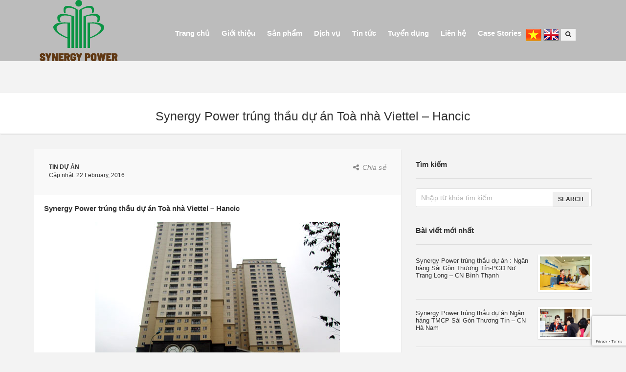

--- FILE ---
content_type: text/html; charset=utf-8
request_url: https://synergypower.vn/synergy-power-trung-thau-du-an-toa-nha-viettel-hancic
body_size: 6352
content:
<!DOCTYPE html>
<html lang="en">

	<head>
		<meta charset="utf-8">
		<meta http-equiv="X-UA-Compatible" content="IE=edge">
		<meta name="viewport" content="width=device-width, initial-scale=1">
		<title>
			Synergy Power trúng thầu dự án Toà nhà Viettel – Hancic
			
			 - SYNERGY POWER CORPORATION
		</title>
		<link rel="shortcut icon" href="//bizweb.dktcdn.net/100/043/913/themes/62326/assets/favicon.png?1728369481043">
		
		<meta name="description" content="Căn cứ: Công văn số 132/2012/CV-VH của Công ty TNHH Phát triển Nhà Viettel - Hancic ngày 20/06/2012.  Thông tin dự án:  - Gói thầu: Cung cấp lắp đặt máy phát">
		

		<!-- Bootstrap -->
		<link href="//bizweb.dktcdn.net/100/043/913/themes/62326/assets/jcarousel.css?1728369481043" rel="stylesheet" type="text/css" media="all" />
		<link href="//bizweb.dktcdn.net/100/043/913/themes/62326/assets/owl.carousel.css?1728369481043" rel="stylesheet" type="text/css" media="all" />
		<link href="//bizweb.dktcdn.net/100/043/913/themes/62326/assets/owl.transitions.css?1728369481043" rel="stylesheet" type="text/css" media="all" />
		<link href="//bizweb.dktcdn.net/100/043/913/themes/62326/assets/jgrowl.css?1728369481043" rel="stylesheet" type="text/css" media="all" />
		<link href="//bizweb.dktcdn.net/100/043/913/themes/62326/assets/style.css?1728369481043" rel="stylesheet" type="text/css" media="all" />
		<link href="//bizweb.dktcdn.net/100/043/913/themes/62326/assets/magnific-popup.css?1728369481043" rel="stylesheet" type="text/css" media="all" />
		<!--[if lt IE 9]>
<script src="https://oss.maxcdn.com/html5shiv/3.7.2/html5shiv.min.js"></script>
<script src="https://oss.maxcdn.com/respond/1.4.2/respond.min.js"></script>
<![endif]-->
		<!-- Go to www.addthis.com/dashboard to customize your tools -->
		<script type="text/javascript" src="//s7.addthis.com/js/300/addthis_widget.js#pubid=ra-5408391e165b1b4a" async="async"></script>

		<script src="//bizweb.dktcdn.net/100/043/913/themes/62326/assets/cs.ajax-cart.js?1728369481043" type="text/javascript"></script>
		<script src="//bizweb.dktcdn.net/100/043/913/themes/62326/assets/jquery-1.11.1.min.js?1728369481043" type="text/javascript"></script>

		<script>
	var Bizweb = Bizweb || {};
	Bizweb.store = 'congtycodien.mysapo.net';
	Bizweb.id = 43913;
	Bizweb.theme = {"id":62326,"name":"Company 01 - Batakoo","role":"main"};
	Bizweb.template = 'article';
	if(!Bizweb.fbEventId)  Bizweb.fbEventId = 'xxxxxxxx-xxxx-4xxx-yxxx-xxxxxxxxxxxx'.replace(/[xy]/g, function (c) {
	var r = Math.random() * 16 | 0, v = c == 'x' ? r : (r & 0x3 | 0x8);
				return v.toString(16);
			});		
</script>
<script>
	(function () {
		function asyncLoad() {
			var urls = ["https://maps.sapoapps.vn/CreateScriptTag/CreateScriptTag?store=congtycodien.mysapo.net","//bwstatistics.sapoapps.vn/genscript/script.js?store=congtycodien.mysapo.net","//static.zotabox.com/f/1/f1ef106970515ada334d35c6b3353d46/widgets.js?store=congtycodien.mysapo.net","https://google-shopping.sapoapps.vn/conversion-tracker/global-tag/7953.js?store=congtycodien.mysapo.net","https://google-shopping.sapoapps.vn/conversion-tracker/event-tag/7953.js?store=congtycodien.mysapo.net","//static.zotabox.com/f/1/f1ef106970515ada334d35c6b3353d46/widgets.js?store=congtycodien.mysapo.net"];
			for (var i = 0; i < urls.length; i++) {
				var s = document.createElement('script');
				s.type = 'text/javascript';
				s.async = true;
				s.src = urls[i];
				var x = document.getElementsByTagName('script')[0];
				x.parentNode.insertBefore(s, x);
			}
		};
		window.attachEvent ? window.attachEvent('onload', asyncLoad) : window.addEventListener('load', asyncLoad, false);
	})();
</script>


<script>
	window.BizwebAnalytics = window.BizwebAnalytics || {};
	window.BizwebAnalytics.meta = window.BizwebAnalytics.meta || {};
	window.BizwebAnalytics.meta.currency = 'VND';
	window.BizwebAnalytics.tracking_url = '/s';

	var meta = {};
	
	meta.article = {"id": 100837};
	
	
	for (var attr in meta) {
	window.BizwebAnalytics.meta[attr] = meta[attr];
	}
</script>

	
		<script src="/dist/js/stats.min.js?v=96f2ff2"></script>
	












		
		<link href="//bizweb.dktcdn.net/100/043/913/themes/62326/assets/bw-statistics-style.css?1728369481043" rel="stylesheet" type="text/css" media="all" />
	</head>
	<body>   
		<div id="page" class="hfeed site">
			<header id="masthead" class="site-header navbar-fixed-top">

				<div class="header-navigation">
					<div class="container">
						<div class="row">
							<button type="button" class="navbar-toggle collapsed" data-toggle="collapse" data-target=".site-navigation" aria-expanded="false">
								<span class="sr-only">Toggle navigation</span>
								<span class="icon-bar"></span>
								<span class="icon-bar"></span>
								<span class="icon-bar"></span>
							</button>
							<div class="column col-md-3 col-sm-3 col-xs-12">
								<div class="logo navbar-brand">
									<a href="/">
										<img src="//bizweb.dktcdn.net/100/043/913/themes/62326/assets/header-logo.png?1728369481043">
									</a>
								</div>

							</div>
							<div class="column col-md-9 col-sm-9 col-xs-12 no-padding">

								<div class="col-md-12 no-padding">
									<nav id="primary-navigation" class="site-navigation navbar-collapse collapse" role="navigation">
										<div class="nav-menu">
											<ul class="menu">
												
												
												<li class=""><a href="/">Trang chủ</a></li>
												
												
												
												<li class="">
													<a href="/gioi-thieu">Giới thiệu</a>
													<ul class="sub-menu">
														
														
														<li><a href="/gioi-thieu">Thư ngỏ</a></li>
														
														
														
														<li><a href="/co-cau-to-chuc">Sơ đồ tổ chức</a></li>
														
														
														
														<li><a href="/van-hoa-doanh-nghiep">Văn hóa doanh nghiệp</a></li>
														
														
													</ul>
												</li>
												
												
												
												<li class="">
													<a href="#">Sản phẩm</a>
													<ul class="sub-menu">
														
														
														<li>
															<a href="/may-phat-dien-1-1-1-1">Máy phát điện</a>
															<ul class="sub-menu">
																
																
																<li><a href="/may-phat-dien-aj-power">AJ Power</a></li>
																
																
															</ul>
														</li>
														
														
														
														<li><a href="/may-phat-dien-thuy">Máy phát điện thủy</a></li>
														
														
														
														<li>
															<a href="/he-thong-co-dien-1-1">Hệ thống cơ điện (M&E)</a>
															<ul class="sub-menu">
																
																
																<li>
																	<a href="/he-thong-dien">Hệ thống điện</a>
																	<ul class="sub-menu">
																		
																		<li><a href="/tu-dien-trung-the">Tủ điện trung thế</a></li>
																		
																		<li><a href="/may-bien-ap-kho">Máy biến áp khô</a></li>
																		
																	</ul>
																</li>
																
																
																
																<li><a href="/he-thong-dien-nhe">Hệ thống điện nhẹ</a></li>
																
																
																
																<li><a href="/he-thong-cap-thoat-nuoc">Hệ thống cấp thoát nước</a></li>
																
																
																
																<li><a href="/he-thong-dieu-hoa-trung-tam">Hệ thống điều hòa trung tâm</a></li>
																
																
																
																<li><a href="/he-thong-bms">Hệ thống BMS</a></li>
																
																
																
																<li><a href="/he-thong-pccc">Hệ thống PCCC</a></li>
																
																
															</ul>
														</li>
														
														
														
														<li>
															<a href="/he-thong-phu-tro-may-phat-dien">Hệ thống phụ trợ máy phát điện</a>
															<ul class="sub-menu">
																
																
																<li>
																	<a href="/bo-chuyen-nguon-tu-dong-ats">Bộ chuyển nguồn tự động ATS</a>
																	<ul class="sub-menu">
																		
																		<li><a href="/socomec">Socomec</a></li>
																		
																		<li><a href="/socomec">Osung</a></li>
																		
																	</ul>
																</li>
																
																
																
																<li>
																	<a href="/he-thong-tu-hoa-dong-bo">Hệ thống tủ hòa đồng bộ</a>
																	<ul class="sub-menu">
																		
																		<li><a href="/wood-ward">Wood Ward</a></li>
																		
																		<li><a href="/deepsea">Deepsea</a></li>
																		
																	</ul>
																</li>
																
																
																
																<li><a href="/tu-acb">Tủ ACB</a></li>
																
																
																
																<li><a href="/he-thong-cach-am-chuan">Hệ thống cách âm</a></li>
																
																
																
																<li><a href="/he-thong-thong-gio">Hệ thống thông gió</a></li>
																
																
																
																<li><a href="/he-thong-cap-dong-luc">Hệ thống cáp động lực</a></li>
																
																
																
																<li><a href="/tu-dieu-khien">Tủ điều khiển</a></li>
																
																
																
																<li><a href="/he-thong-nhien-lieu">Hệ thống nhiên liệu</a></li>
																
																
															</ul>
														</li>
														
														
														
														<li><a href="/san-pham-khac">Sản phẩm khác</a></li>
														
														
														
														<li><a href="/hang-co-san">Hàng có sẵn</a></li>
														
														
													</ul>
												</li>
												
												
												
												<li class="">
													<a href="#">Dịch vụ</a>
													<ul class="sub-menu">
														
														
														<li><a href="/van-chuyen-va-lap-dat">Thiết kế và thi công lắp đặt máy phát điện</a></li>
														
														
														
														<li><a href="/thiet-ke-san-xuat-va-thi-cong-he-thong-co-dien">Thiết kế, sản xuất và thi công hệ thống cơ điện(M&E)</a></li>
														
														
														
														<li><a href="/bao-hanh-bao-tri-ho-tro-ky-thuat">Bảo trì, bảo dưỡng hệ thống máy phát điện</a></li>
														
														
														
														<li><a href="/sua-chua-he-thong-may-phat-dien">Sửa chữa hệ thống máy phát điện</a></li>
														
														
														
														<li><a href="/phu-tung-thay-the-chinh-hang">Cung cấp phụ tùng thay thế chính hãng</a></li>
														
														
														
														<li><a href="/may-phat-dien-cho-thue">Cho thuê máy phát điện</a></li>
														
														
													</ul>
												</li>
												
												
												
												<li class="">
													<a href="#">Tin tức</a>
													<ul class="sub-menu">
														
														
														<li>
															<a href="/tin-du-an">Tin dự án</a>
															<ul class="sub-menu">
																
															</ul>
														</li>
														
														
														
														<li><a href="/tin-cong-ty">Tin nội bộ</a></li>
														
														
														
														<li><a href="/tin-tuc-chung">Tin tức chung</a></li>
														
														
													</ul>
												</li>
												
												
												
												<li class="">
													<a href="/tuyen-dung">Tuyển dụng</a>
													<ul class="sub-menu">
														
														
														<li><a href="/thong-tin-tuyen-dung">Thông tin tuyển dụng</a></li>
														
														
														
														<li><a href="/chinh-sach-nhan-su-1">Chính sách nhân sự</a></li>
														
														
													</ul>
												</li>
												
												
												
												<li class=""><a href="/lien-he">Liên hệ</a></li>
												
												
												
												<li class=""><a href="/case-stories">Case Stories</a></li>
												
												
											</ul>
										</div>
									</nav>
								</div>

								<div class=" pull-right" id="flag">

									<a href="http://synergypower.vn"><img src="//bizweb.dktcdn.net/100/043/913/themes/62326/assets/vietnam.png?1728369481043" /></a>
									<a href="http://en.synergypower.vn" target="_blank"><img src="//bizweb.dktcdn.net/100/043/913/themes/62326/assets/uk.png?1728369481043" /></a>
																	
									<div class="top-search">
										<div class="submit">
											<i class="fa fa-search"></i>
										</div>
										<div class="header-search" style="display:none;">
											<form id="header-search" class="search-form" action="/search" method="get">
												
												<button type="submit" class="search-submit" title="search"><i class="fa fa-search"></i></button>
												
												<input type="hidden" name="type" value="product" />
												<input type="text" class="" name="query" value="" accesskey="4" autocomplete="off" placeholder="Tìm kiếm..." />
											</form>
										</div>
									</div>
									
								</div>
							</div>
						</div>
					</div>
				</div>

			</header>
			<div class="head-title">
	<div class="container">
		<div class="row">
			<h2 class="page-title">Synergy Power trúng thầu dự án Toà nhà Viettel – Hancic</h2>
		</div>
	</div>
</div>
<div id="main">
	<div class="container">
		<div class="row">
			<div class="content-area col-md-8" id="primary">
				<div class="site-content" id="content">
					<div class="post format-standard hentry">
						<header class="entry-header">
							<div class="entry-format">
								<div class="entry-meta">
									<div class="pull-left">
										<span class="cat-links">
											Tin Dự án
										</span>
										<span class="entry-date">
											<a href="#">
												<time class="published" datetime="22 February, 2016">Cập nhật: 22 February, 2016</time>
											</a>
										</span>

									</div>
									<div class="pull-right">
										
										<div class="social-shares">
											<i class="fa fa-fw fa-share-alt"></i>
											<a href="#">Chia sẻ</a>
											
											<div class="other-share">
												<a href="//www.facebook.com/sharer.php?u=//synergypower.vn&t=" class="facebook">
													<i class="fa fa-fw fa-facebook"></i>
													<span class="icon-title">Facebook</span>
												</a>
												<a href="//twitter.com/home?status=Check%20out%20this%20product:+//synergypower.vn" class="twitter">
													<i class="fa fa-fw fa-twitter"></i>
													<span class="icon-title">Twitter</span>
												</a>
												<a href="//plus.google.com/share?url=//synergypower.vn" onclick="javascript:window.open(this.href,  '', 'menubar=no,toolbar=no,resizable=yes,scrollbars=yes,height=600,width=600');return false;" class="google-plus">
													<i class="fa fa-fw fa-google-plus"></i>
													<span class="icon-title">Google Plus</span>
												</a>
												<a href="//pinterest.com/pin/create/button/?url=//synergypower.vn&media=&description=" class="pinterest">
													<i class="fa fa-fw fa-pinterest"></i>
													<span class="icon-title">Pinterest</span>
												</a>
											</div>
										</div>
									</div>
								</div>
							</div>                            
							<h1 class="entry-title">Synergy Power trúng thầu dự án Toà nhà Viettel – Hancic</h1>
						</header>                        
						<div class="entry-content">
							<p style="text-align: center;"><img src="//bizweb.dktcdn.net/100/043/913/files/synergypower-viettel-hancic.jpg?v=1456113498096" /></p>

<p><b>Căn cứ: Công văn số 132/2012/CV-VH của Công ty TNHH Phát triển Nhà Viettel - Hancic ngày 20/06/2012.&nbsp;</b><br />
<br />
Thông tin dự án:&nbsp;<br />
<br />
-&nbsp;<b>Gói thầu:</b>&nbsp;Cung cấp lắp đặt máy phát điện&nbsp;<br />
-<b>&nbsp;Dự án:</b>&nbsp;Chung cư cao cấp CT2 Trung Văn.&nbsp;<br />
-&nbsp;<b>Nội dung chào thầu:</b>&nbsp;Cung cấp và lắp đặt 02 máy phát điện AKSA model AC1100.&nbsp;<br />
-&nbsp;<b>Hình thức hợp đồng:</b>&nbsp;Hợp đồng trọn gói&nbsp;<br />
-&nbsp;<b>Thời gian thực hiện:</b>&nbsp;100 ngày từ khi ký Hợp đồng.&nbsp;</p>

<p>&nbsp;</p>
						</div>
					</div>  
					               
				</div>                
			</div>            
			<aside id="secondary" class="col-md-4">
				<div class="sidebar">
					
					<div id="search-2" class="widget widget_search">
						<h3 class="widget-title">Tìm kiếm</h3>
						<div class="searchform">
							<form action="/search">
								<input type="text" class="txt" name="query" placeholder="Nhập từ khóa tìm kiếm">
								<input type="submit" value="search" class="btn btn-sm">
							</form>
						</div>
					</div>
					
					
					<div class="widget post-type-widget">
						<h3 class="widget-title">Bài viết mới nhất</h3>
						<ul>
							
							
							
							
							<li>
								<span class="post-category">
								</span>
								<figure class="post-thumbnail">
									<a href="/synergy-power-trung-thau-du-an-ngan-hang-sai-gon-thuong-tin-pgd-no-trang-long-cn-binh-thanh"><img src="https://bizweb.dktcdn.net/100/043/913/articles/5804-sacombank-no-xau-khung-an-vao-loi-nhuan-ngan-hang-bb-baaad4ydex.jpg?v=1560325210740"></a>
								</figure>
								<h2 class="post-title">
									<a href="/synergy-power-trung-thau-du-an-ngan-hang-sai-gon-thuong-tin-pgd-no-trang-long-cn-binh-thanh">Synergy Power trúng thầu dự án : Ngân hàng Sài Gòn Thương Tín-PGD Nơ Trang Long – CN Bình Thạnh</a>
								</h2>
							</li>
							
							
							
							
							
							<li>
								<span class="post-category">
								</span>
								<figure class="post-thumbnail">
									<a href="/synergy-power-trung-thau-du-an-ngan-hang-tmcp-sai-gon-thuong-tin-cn-ha-nam"><img src="https://bizweb.dktcdn.net/100/043/913/articles/3d9vay-tin-chap-bao-tin-sacombank-can-thu-tuc-ho-so-gi.jpg?v=1560324822483"></a>
								</figure>
								<h2 class="post-title">
									<a href="/synergy-power-trung-thau-du-an-ngan-hang-tmcp-sai-gon-thuong-tin-cn-ha-nam">Synergy Power trúng thầu dự án Ngân hàng TMCP Sài Gòn Thương Tín – CN Hà Nam</a>
								</h2>
							</li>
							
							
							
							
							
							<li>
								<span class="post-category">
								</span>
								<figure class="post-thumbnail">
									<a href="/synergy-power-trung-thau-du-an-ngan-hang-tmcp-sai-gon-thuong-tin-cn-ninh-binh"><img src="https://bizweb.dktcdn.net/100/043/913/articles/img-201704241036036885.jpg?v=1560324325227"></a>
								</figure>
								<h2 class="post-title">
									<a href="/synergy-power-trung-thau-du-an-ngan-hang-tmcp-sai-gon-thuong-tin-cn-ninh-binh">Synergy Power trúng thầu dự án Ngân hàng TMCP Sài Gòn Thương Tín - CN Ninh Bình</a>
								</h2>
							</li>
							
							
							
							
							
							<li>
								<span class="post-category">
								</span>
								<figure class="post-thumbnail">
									<a href="/synergy-power-trung-thau-du-an-phong-kham-hien-duc"><img src="https://bizweb.dktcdn.net/100/043/913/articles/62576895-2247486305320904-3753732753061838848-o.jpg?v=1560249875530"></a>
								</figure>
								<h2 class="post-title">
									<a href="/synergy-power-trung-thau-du-an-phong-kham-hien-duc">Synergy Power trúng thầu dự án Phòng khám Hiền Đức</a>
								</h2>
							</li>
							
							
							
							
							
							<li>
								<span class="post-category">
								</span>
								<figure class="post-thumbnail">
									<a href="/synergy-power-trung-thau-du-an-green-fields-686"><img src="https://bizweb.dktcdn.net/100/043/913/articles/tong-quan-green-field-binh-thanh-gh-1000x550.jpg?v=1554453793927"></a>
								</figure>
								<h2 class="post-title">
									<a href="/synergy-power-trung-thau-du-an-green-fields-686">Synergy Power trúng thầu dự án Green Fields 686</a>
								</h2>
							</li>
							
							
							
							
							
							<li>
								<span class="post-category">
								</span>
								<figure class="post-thumbnail">
									<a href="/synergy-power-trung-thau-du-an-ngan-hang-sai-gon-thuong-tin-cn-dien-bien-phu"><img src="https://bizweb.dktcdn.net/100/043/913/articles/1524033302-a7-02245-2.jpg?v=1554453460340"></a>
								</figure>
								<h2 class="post-title">
									<a href="/synergy-power-trung-thau-du-an-ngan-hang-sai-gon-thuong-tin-cn-dien-bien-phu">Synergy Power trúng thầu dự án : Ngân hàng Sài Gòn Thương Tín-CN Điện Biên Phủ</a>
								</h2>
							</li>
							
							
						</ul>
					</div>
					
				</div>
			</aside>          
		</div>        
	</div>
</div>

			<div class="footer footer-14 clearfix">
				<div class="container">
					<div class="column col-md-3 col-sm-6 col-xs-12">
						<p class="newtitle">Liên kết nhanh</p>
						<section id="footer-horizontal-menu">
							<div>
								<div class="footer-menu">
									<ul id="menu-main" class="menu">
										<li class="menu-item"><a href="https://synergypower.vn/tam-nhin-muc-tieu-chien-luoc">Sứ mệnh và tầm nhìn</a></li>
										<li class="menu-item"><a href="https://synergypower.vn/qua-trinh-hoat-dong-1">Quá trình hoạt động</a></li>
										<li class="menu-item"><a href="https://synergypower.vn/chinh-sach-an-toan">Chính sách an toàn</a></li>
										<li class="menu-item"><a href="https://synergypower.vn/chung-chi">Chứng chỉ</a></li>
										<li class="menu-item"><a href="https://synergypower.vn/cam-nang-1">Cẩm nang</a></li>
										<li class="menu-item"><a href="#">Link list 6</a></li>
									</ul>
								</div>  
							</div>
						</section> 
					</div>
					<div class="column col-md-3 col-sm-6 col-xs-12">
						<p class="newtitle">Kết nối với chúng tôi</p>
						<div class="icon icon-14"></div>
						<a class="footerlink footerlink-112" href="https://www.facebook.com/synergypower.vn/?ref=pages_you_manage">Facebook</a>
						<div class="icon icon-28"></div>
						<a class="footerlink footerlink-126" href="#">Youtube</a>
						<div class="icon icon-42"></div>
						<a class="footerlink footerlink-140" href="#">Google+</a>
						<div id="bw-statistics"></div>
					</div>
					<div class="column col-md-3 col-sm-6 col-xs-12">
						<p class="newtitle">Facebook</p>
						<div id="fb-root"></div>
						<script>(function(d, s, id) {
	var js, fjs = d.getElementsByTagName(s)[0];
	if (d.getElementById(id)) return;
	js = d.createElement(s); js.id = id;
	js.src = "//connect.facebook.net/vi_VN/sdk.js#xfbml=1&version=v2.5";
	fjs.parentNode.insertBefore(js, fjs);
}(document, 'script', 'facebook-jssdk'));</script>
						<div class="fb-page" data-href="https://www.facebook.com/synergypower.vn/?ref=pages_you_manage" data-small-header="false" data-adapt-container-width="true" data-hide-cover="false" data-show-facepile="true">
							<div class="fb-xfbml-parse-ignore">
								<blockquote cite="https://www.facebook.com/synergypower.vn/?ref=pages_you_manage">
									<a href="https://www.facebook.com/synergypower.vn/?ref=pages_you_manage">Fan Page</a>
								</blockquote>
							</div>
						</div>
					</div>
					<div class="newsletter newsletter-subscription col-md-3 col-sm-6 col-xs-12">
						<p class="newtitle">Đăng ký bản tin</p>	
						<p class="newslettertext">Đăng kí bây giờ để nhận các thông tin về sản phẩm cũng như các chương trình bán hàng, khuyến mãi đặc biệt mà bạn có thể quan tâm.</p>
						<form method="post" action="/postcontact" id="contact" accept-charset="UTF-8"><input name="FormType" type="hidden" value="contact"/><input name="utf8" type="hidden" value="true"/><input type="hidden" id="Token-89ffc55e26bd4264a376246cffa7b74b" name="Token" /><script src="https://www.google.com/recaptcha/api.js?render=6Ldtu4IUAAAAAMQzG1gCw3wFlx_GytlZyLrXcsuK"></script><script>grecaptcha.ready(function() {grecaptcha.execute("6Ldtu4IUAAAAAMQzG1gCw3wFlx_GytlZyLrXcsuK", {action: "contact"}).then(function(token) {document.getElementById("Token-89ffc55e26bd4264a376246cffa7b74b").value = token});});</script>
						<input class="_input-50" placeholder="Đại chỉ Email" type="email" name="contact[email]" required="">
						<input class="_input-36" placeholder="Nội dung" type="text" name="contact[body]" required="">
						<input class="newsletter-submit" type="submit" value="Đăng kí">
						</form>
					</div>
					<div class="seperatgrey"></div>
					<div class="footerseperate"></div>
					<div class="clearfix"></div>
					<div class="row clearfix">
						<div class="partnerimage"></div>
						<div class="clearfix"></div>
						<p class="textcopyright">© 2015 - Cung cấp bởi <a href="#" title="Bizweb">SYNERGY POWER CORPORATION. All Rights Reseved</a></p>
					</div>

				</div>
			</div>
		</div>
		<script type="text/javascript">
			jQuery(document).ready(function($){
				$('.submit').on('click', function(e){
					e.preventDefault();
					var $this = $(this);
					$this.parents('.top-search').find('.header-search').stop().slideToggle();
					return false;
				});
			});
		</script>
		<script src="//bizweb.dktcdn.net/assets/themes_support/option-selectors.js" type="text/javascript"></script>
		<script src="//bizweb.dktcdn.net/assets/themes_support/api.jquery.js" type="text/javascript"></script>		
		<script src="//bizweb.dktcdn.net/100/043/913/themes/62326/assets/bootstrap.min.js?1728369481043" type="text/javascript"></script>
		<script src="//bizweb.dktcdn.net/100/043/913/themes/62326/assets/jgrowl.js?1728369481043" type="text/javascript"></script>
		<script src="//bizweb.dktcdn.net/100/043/913/themes/62326/assets/plugin.js?1728369481043" type="text/javascript"></script>
		<script src="//bizweb.dktcdn.net/100/043/913/themes/62326/assets/owl.carousel.min.js?1728369481043" type="text/javascript"></script>			
		<script src="//bizweb.dktcdn.net/100/043/913/themes/62326/assets/jcarousel.min.js?1728369481043" type="text/javascript"></script>

		<script src="//bizweb.dktcdn.net/100/043/913/themes/62326/assets/main.js?1728369481043" type="text/javascript"></script>	
		<script src="//bizweb.dktcdn.net/100/043/913/themes/62326/assets/jquery.magnific-popup.min.js?1728369481043" type="text/javascript"></script>
		<script src="//bizweb.dktcdn.net/100/043/913/themes/62326/assets/jquery.magnific-popup.js?1728369481043" type="text/javascript"></script>
	</body>
</html>

--- FILE ---
content_type: text/html; charset=utf-8
request_url: https://www.google.com/recaptcha/api2/anchor?ar=1&k=6Ldtu4IUAAAAAMQzG1gCw3wFlx_GytlZyLrXcsuK&co=aHR0cHM6Ly9zeW5lcmd5cG93ZXIudm46NDQz&hl=en&v=PoyoqOPhxBO7pBk68S4YbpHZ&size=invisible&anchor-ms=20000&execute-ms=30000&cb=jp4614i0rkrd
body_size: 48679
content:
<!DOCTYPE HTML><html dir="ltr" lang="en"><head><meta http-equiv="Content-Type" content="text/html; charset=UTF-8">
<meta http-equiv="X-UA-Compatible" content="IE=edge">
<title>reCAPTCHA</title>
<style type="text/css">
/* cyrillic-ext */
@font-face {
  font-family: 'Roboto';
  font-style: normal;
  font-weight: 400;
  font-stretch: 100%;
  src: url(//fonts.gstatic.com/s/roboto/v48/KFO7CnqEu92Fr1ME7kSn66aGLdTylUAMa3GUBHMdazTgWw.woff2) format('woff2');
  unicode-range: U+0460-052F, U+1C80-1C8A, U+20B4, U+2DE0-2DFF, U+A640-A69F, U+FE2E-FE2F;
}
/* cyrillic */
@font-face {
  font-family: 'Roboto';
  font-style: normal;
  font-weight: 400;
  font-stretch: 100%;
  src: url(//fonts.gstatic.com/s/roboto/v48/KFO7CnqEu92Fr1ME7kSn66aGLdTylUAMa3iUBHMdazTgWw.woff2) format('woff2');
  unicode-range: U+0301, U+0400-045F, U+0490-0491, U+04B0-04B1, U+2116;
}
/* greek-ext */
@font-face {
  font-family: 'Roboto';
  font-style: normal;
  font-weight: 400;
  font-stretch: 100%;
  src: url(//fonts.gstatic.com/s/roboto/v48/KFO7CnqEu92Fr1ME7kSn66aGLdTylUAMa3CUBHMdazTgWw.woff2) format('woff2');
  unicode-range: U+1F00-1FFF;
}
/* greek */
@font-face {
  font-family: 'Roboto';
  font-style: normal;
  font-weight: 400;
  font-stretch: 100%;
  src: url(//fonts.gstatic.com/s/roboto/v48/KFO7CnqEu92Fr1ME7kSn66aGLdTylUAMa3-UBHMdazTgWw.woff2) format('woff2');
  unicode-range: U+0370-0377, U+037A-037F, U+0384-038A, U+038C, U+038E-03A1, U+03A3-03FF;
}
/* math */
@font-face {
  font-family: 'Roboto';
  font-style: normal;
  font-weight: 400;
  font-stretch: 100%;
  src: url(//fonts.gstatic.com/s/roboto/v48/KFO7CnqEu92Fr1ME7kSn66aGLdTylUAMawCUBHMdazTgWw.woff2) format('woff2');
  unicode-range: U+0302-0303, U+0305, U+0307-0308, U+0310, U+0312, U+0315, U+031A, U+0326-0327, U+032C, U+032F-0330, U+0332-0333, U+0338, U+033A, U+0346, U+034D, U+0391-03A1, U+03A3-03A9, U+03B1-03C9, U+03D1, U+03D5-03D6, U+03F0-03F1, U+03F4-03F5, U+2016-2017, U+2034-2038, U+203C, U+2040, U+2043, U+2047, U+2050, U+2057, U+205F, U+2070-2071, U+2074-208E, U+2090-209C, U+20D0-20DC, U+20E1, U+20E5-20EF, U+2100-2112, U+2114-2115, U+2117-2121, U+2123-214F, U+2190, U+2192, U+2194-21AE, U+21B0-21E5, U+21F1-21F2, U+21F4-2211, U+2213-2214, U+2216-22FF, U+2308-230B, U+2310, U+2319, U+231C-2321, U+2336-237A, U+237C, U+2395, U+239B-23B7, U+23D0, U+23DC-23E1, U+2474-2475, U+25AF, U+25B3, U+25B7, U+25BD, U+25C1, U+25CA, U+25CC, U+25FB, U+266D-266F, U+27C0-27FF, U+2900-2AFF, U+2B0E-2B11, U+2B30-2B4C, U+2BFE, U+3030, U+FF5B, U+FF5D, U+1D400-1D7FF, U+1EE00-1EEFF;
}
/* symbols */
@font-face {
  font-family: 'Roboto';
  font-style: normal;
  font-weight: 400;
  font-stretch: 100%;
  src: url(//fonts.gstatic.com/s/roboto/v48/KFO7CnqEu92Fr1ME7kSn66aGLdTylUAMaxKUBHMdazTgWw.woff2) format('woff2');
  unicode-range: U+0001-000C, U+000E-001F, U+007F-009F, U+20DD-20E0, U+20E2-20E4, U+2150-218F, U+2190, U+2192, U+2194-2199, U+21AF, U+21E6-21F0, U+21F3, U+2218-2219, U+2299, U+22C4-22C6, U+2300-243F, U+2440-244A, U+2460-24FF, U+25A0-27BF, U+2800-28FF, U+2921-2922, U+2981, U+29BF, U+29EB, U+2B00-2BFF, U+4DC0-4DFF, U+FFF9-FFFB, U+10140-1018E, U+10190-1019C, U+101A0, U+101D0-101FD, U+102E0-102FB, U+10E60-10E7E, U+1D2C0-1D2D3, U+1D2E0-1D37F, U+1F000-1F0FF, U+1F100-1F1AD, U+1F1E6-1F1FF, U+1F30D-1F30F, U+1F315, U+1F31C, U+1F31E, U+1F320-1F32C, U+1F336, U+1F378, U+1F37D, U+1F382, U+1F393-1F39F, U+1F3A7-1F3A8, U+1F3AC-1F3AF, U+1F3C2, U+1F3C4-1F3C6, U+1F3CA-1F3CE, U+1F3D4-1F3E0, U+1F3ED, U+1F3F1-1F3F3, U+1F3F5-1F3F7, U+1F408, U+1F415, U+1F41F, U+1F426, U+1F43F, U+1F441-1F442, U+1F444, U+1F446-1F449, U+1F44C-1F44E, U+1F453, U+1F46A, U+1F47D, U+1F4A3, U+1F4B0, U+1F4B3, U+1F4B9, U+1F4BB, U+1F4BF, U+1F4C8-1F4CB, U+1F4D6, U+1F4DA, U+1F4DF, U+1F4E3-1F4E6, U+1F4EA-1F4ED, U+1F4F7, U+1F4F9-1F4FB, U+1F4FD-1F4FE, U+1F503, U+1F507-1F50B, U+1F50D, U+1F512-1F513, U+1F53E-1F54A, U+1F54F-1F5FA, U+1F610, U+1F650-1F67F, U+1F687, U+1F68D, U+1F691, U+1F694, U+1F698, U+1F6AD, U+1F6B2, U+1F6B9-1F6BA, U+1F6BC, U+1F6C6-1F6CF, U+1F6D3-1F6D7, U+1F6E0-1F6EA, U+1F6F0-1F6F3, U+1F6F7-1F6FC, U+1F700-1F7FF, U+1F800-1F80B, U+1F810-1F847, U+1F850-1F859, U+1F860-1F887, U+1F890-1F8AD, U+1F8B0-1F8BB, U+1F8C0-1F8C1, U+1F900-1F90B, U+1F93B, U+1F946, U+1F984, U+1F996, U+1F9E9, U+1FA00-1FA6F, U+1FA70-1FA7C, U+1FA80-1FA89, U+1FA8F-1FAC6, U+1FACE-1FADC, U+1FADF-1FAE9, U+1FAF0-1FAF8, U+1FB00-1FBFF;
}
/* vietnamese */
@font-face {
  font-family: 'Roboto';
  font-style: normal;
  font-weight: 400;
  font-stretch: 100%;
  src: url(//fonts.gstatic.com/s/roboto/v48/KFO7CnqEu92Fr1ME7kSn66aGLdTylUAMa3OUBHMdazTgWw.woff2) format('woff2');
  unicode-range: U+0102-0103, U+0110-0111, U+0128-0129, U+0168-0169, U+01A0-01A1, U+01AF-01B0, U+0300-0301, U+0303-0304, U+0308-0309, U+0323, U+0329, U+1EA0-1EF9, U+20AB;
}
/* latin-ext */
@font-face {
  font-family: 'Roboto';
  font-style: normal;
  font-weight: 400;
  font-stretch: 100%;
  src: url(//fonts.gstatic.com/s/roboto/v48/KFO7CnqEu92Fr1ME7kSn66aGLdTylUAMa3KUBHMdazTgWw.woff2) format('woff2');
  unicode-range: U+0100-02BA, U+02BD-02C5, U+02C7-02CC, U+02CE-02D7, U+02DD-02FF, U+0304, U+0308, U+0329, U+1D00-1DBF, U+1E00-1E9F, U+1EF2-1EFF, U+2020, U+20A0-20AB, U+20AD-20C0, U+2113, U+2C60-2C7F, U+A720-A7FF;
}
/* latin */
@font-face {
  font-family: 'Roboto';
  font-style: normal;
  font-weight: 400;
  font-stretch: 100%;
  src: url(//fonts.gstatic.com/s/roboto/v48/KFO7CnqEu92Fr1ME7kSn66aGLdTylUAMa3yUBHMdazQ.woff2) format('woff2');
  unicode-range: U+0000-00FF, U+0131, U+0152-0153, U+02BB-02BC, U+02C6, U+02DA, U+02DC, U+0304, U+0308, U+0329, U+2000-206F, U+20AC, U+2122, U+2191, U+2193, U+2212, U+2215, U+FEFF, U+FFFD;
}
/* cyrillic-ext */
@font-face {
  font-family: 'Roboto';
  font-style: normal;
  font-weight: 500;
  font-stretch: 100%;
  src: url(//fonts.gstatic.com/s/roboto/v48/KFO7CnqEu92Fr1ME7kSn66aGLdTylUAMa3GUBHMdazTgWw.woff2) format('woff2');
  unicode-range: U+0460-052F, U+1C80-1C8A, U+20B4, U+2DE0-2DFF, U+A640-A69F, U+FE2E-FE2F;
}
/* cyrillic */
@font-face {
  font-family: 'Roboto';
  font-style: normal;
  font-weight: 500;
  font-stretch: 100%;
  src: url(//fonts.gstatic.com/s/roboto/v48/KFO7CnqEu92Fr1ME7kSn66aGLdTylUAMa3iUBHMdazTgWw.woff2) format('woff2');
  unicode-range: U+0301, U+0400-045F, U+0490-0491, U+04B0-04B1, U+2116;
}
/* greek-ext */
@font-face {
  font-family: 'Roboto';
  font-style: normal;
  font-weight: 500;
  font-stretch: 100%;
  src: url(//fonts.gstatic.com/s/roboto/v48/KFO7CnqEu92Fr1ME7kSn66aGLdTylUAMa3CUBHMdazTgWw.woff2) format('woff2');
  unicode-range: U+1F00-1FFF;
}
/* greek */
@font-face {
  font-family: 'Roboto';
  font-style: normal;
  font-weight: 500;
  font-stretch: 100%;
  src: url(//fonts.gstatic.com/s/roboto/v48/KFO7CnqEu92Fr1ME7kSn66aGLdTylUAMa3-UBHMdazTgWw.woff2) format('woff2');
  unicode-range: U+0370-0377, U+037A-037F, U+0384-038A, U+038C, U+038E-03A1, U+03A3-03FF;
}
/* math */
@font-face {
  font-family: 'Roboto';
  font-style: normal;
  font-weight: 500;
  font-stretch: 100%;
  src: url(//fonts.gstatic.com/s/roboto/v48/KFO7CnqEu92Fr1ME7kSn66aGLdTylUAMawCUBHMdazTgWw.woff2) format('woff2');
  unicode-range: U+0302-0303, U+0305, U+0307-0308, U+0310, U+0312, U+0315, U+031A, U+0326-0327, U+032C, U+032F-0330, U+0332-0333, U+0338, U+033A, U+0346, U+034D, U+0391-03A1, U+03A3-03A9, U+03B1-03C9, U+03D1, U+03D5-03D6, U+03F0-03F1, U+03F4-03F5, U+2016-2017, U+2034-2038, U+203C, U+2040, U+2043, U+2047, U+2050, U+2057, U+205F, U+2070-2071, U+2074-208E, U+2090-209C, U+20D0-20DC, U+20E1, U+20E5-20EF, U+2100-2112, U+2114-2115, U+2117-2121, U+2123-214F, U+2190, U+2192, U+2194-21AE, U+21B0-21E5, U+21F1-21F2, U+21F4-2211, U+2213-2214, U+2216-22FF, U+2308-230B, U+2310, U+2319, U+231C-2321, U+2336-237A, U+237C, U+2395, U+239B-23B7, U+23D0, U+23DC-23E1, U+2474-2475, U+25AF, U+25B3, U+25B7, U+25BD, U+25C1, U+25CA, U+25CC, U+25FB, U+266D-266F, U+27C0-27FF, U+2900-2AFF, U+2B0E-2B11, U+2B30-2B4C, U+2BFE, U+3030, U+FF5B, U+FF5D, U+1D400-1D7FF, U+1EE00-1EEFF;
}
/* symbols */
@font-face {
  font-family: 'Roboto';
  font-style: normal;
  font-weight: 500;
  font-stretch: 100%;
  src: url(//fonts.gstatic.com/s/roboto/v48/KFO7CnqEu92Fr1ME7kSn66aGLdTylUAMaxKUBHMdazTgWw.woff2) format('woff2');
  unicode-range: U+0001-000C, U+000E-001F, U+007F-009F, U+20DD-20E0, U+20E2-20E4, U+2150-218F, U+2190, U+2192, U+2194-2199, U+21AF, U+21E6-21F0, U+21F3, U+2218-2219, U+2299, U+22C4-22C6, U+2300-243F, U+2440-244A, U+2460-24FF, U+25A0-27BF, U+2800-28FF, U+2921-2922, U+2981, U+29BF, U+29EB, U+2B00-2BFF, U+4DC0-4DFF, U+FFF9-FFFB, U+10140-1018E, U+10190-1019C, U+101A0, U+101D0-101FD, U+102E0-102FB, U+10E60-10E7E, U+1D2C0-1D2D3, U+1D2E0-1D37F, U+1F000-1F0FF, U+1F100-1F1AD, U+1F1E6-1F1FF, U+1F30D-1F30F, U+1F315, U+1F31C, U+1F31E, U+1F320-1F32C, U+1F336, U+1F378, U+1F37D, U+1F382, U+1F393-1F39F, U+1F3A7-1F3A8, U+1F3AC-1F3AF, U+1F3C2, U+1F3C4-1F3C6, U+1F3CA-1F3CE, U+1F3D4-1F3E0, U+1F3ED, U+1F3F1-1F3F3, U+1F3F5-1F3F7, U+1F408, U+1F415, U+1F41F, U+1F426, U+1F43F, U+1F441-1F442, U+1F444, U+1F446-1F449, U+1F44C-1F44E, U+1F453, U+1F46A, U+1F47D, U+1F4A3, U+1F4B0, U+1F4B3, U+1F4B9, U+1F4BB, U+1F4BF, U+1F4C8-1F4CB, U+1F4D6, U+1F4DA, U+1F4DF, U+1F4E3-1F4E6, U+1F4EA-1F4ED, U+1F4F7, U+1F4F9-1F4FB, U+1F4FD-1F4FE, U+1F503, U+1F507-1F50B, U+1F50D, U+1F512-1F513, U+1F53E-1F54A, U+1F54F-1F5FA, U+1F610, U+1F650-1F67F, U+1F687, U+1F68D, U+1F691, U+1F694, U+1F698, U+1F6AD, U+1F6B2, U+1F6B9-1F6BA, U+1F6BC, U+1F6C6-1F6CF, U+1F6D3-1F6D7, U+1F6E0-1F6EA, U+1F6F0-1F6F3, U+1F6F7-1F6FC, U+1F700-1F7FF, U+1F800-1F80B, U+1F810-1F847, U+1F850-1F859, U+1F860-1F887, U+1F890-1F8AD, U+1F8B0-1F8BB, U+1F8C0-1F8C1, U+1F900-1F90B, U+1F93B, U+1F946, U+1F984, U+1F996, U+1F9E9, U+1FA00-1FA6F, U+1FA70-1FA7C, U+1FA80-1FA89, U+1FA8F-1FAC6, U+1FACE-1FADC, U+1FADF-1FAE9, U+1FAF0-1FAF8, U+1FB00-1FBFF;
}
/* vietnamese */
@font-face {
  font-family: 'Roboto';
  font-style: normal;
  font-weight: 500;
  font-stretch: 100%;
  src: url(//fonts.gstatic.com/s/roboto/v48/KFO7CnqEu92Fr1ME7kSn66aGLdTylUAMa3OUBHMdazTgWw.woff2) format('woff2');
  unicode-range: U+0102-0103, U+0110-0111, U+0128-0129, U+0168-0169, U+01A0-01A1, U+01AF-01B0, U+0300-0301, U+0303-0304, U+0308-0309, U+0323, U+0329, U+1EA0-1EF9, U+20AB;
}
/* latin-ext */
@font-face {
  font-family: 'Roboto';
  font-style: normal;
  font-weight: 500;
  font-stretch: 100%;
  src: url(//fonts.gstatic.com/s/roboto/v48/KFO7CnqEu92Fr1ME7kSn66aGLdTylUAMa3KUBHMdazTgWw.woff2) format('woff2');
  unicode-range: U+0100-02BA, U+02BD-02C5, U+02C7-02CC, U+02CE-02D7, U+02DD-02FF, U+0304, U+0308, U+0329, U+1D00-1DBF, U+1E00-1E9F, U+1EF2-1EFF, U+2020, U+20A0-20AB, U+20AD-20C0, U+2113, U+2C60-2C7F, U+A720-A7FF;
}
/* latin */
@font-face {
  font-family: 'Roboto';
  font-style: normal;
  font-weight: 500;
  font-stretch: 100%;
  src: url(//fonts.gstatic.com/s/roboto/v48/KFO7CnqEu92Fr1ME7kSn66aGLdTylUAMa3yUBHMdazQ.woff2) format('woff2');
  unicode-range: U+0000-00FF, U+0131, U+0152-0153, U+02BB-02BC, U+02C6, U+02DA, U+02DC, U+0304, U+0308, U+0329, U+2000-206F, U+20AC, U+2122, U+2191, U+2193, U+2212, U+2215, U+FEFF, U+FFFD;
}
/* cyrillic-ext */
@font-face {
  font-family: 'Roboto';
  font-style: normal;
  font-weight: 900;
  font-stretch: 100%;
  src: url(//fonts.gstatic.com/s/roboto/v48/KFO7CnqEu92Fr1ME7kSn66aGLdTylUAMa3GUBHMdazTgWw.woff2) format('woff2');
  unicode-range: U+0460-052F, U+1C80-1C8A, U+20B4, U+2DE0-2DFF, U+A640-A69F, U+FE2E-FE2F;
}
/* cyrillic */
@font-face {
  font-family: 'Roboto';
  font-style: normal;
  font-weight: 900;
  font-stretch: 100%;
  src: url(//fonts.gstatic.com/s/roboto/v48/KFO7CnqEu92Fr1ME7kSn66aGLdTylUAMa3iUBHMdazTgWw.woff2) format('woff2');
  unicode-range: U+0301, U+0400-045F, U+0490-0491, U+04B0-04B1, U+2116;
}
/* greek-ext */
@font-face {
  font-family: 'Roboto';
  font-style: normal;
  font-weight: 900;
  font-stretch: 100%;
  src: url(//fonts.gstatic.com/s/roboto/v48/KFO7CnqEu92Fr1ME7kSn66aGLdTylUAMa3CUBHMdazTgWw.woff2) format('woff2');
  unicode-range: U+1F00-1FFF;
}
/* greek */
@font-face {
  font-family: 'Roboto';
  font-style: normal;
  font-weight: 900;
  font-stretch: 100%;
  src: url(//fonts.gstatic.com/s/roboto/v48/KFO7CnqEu92Fr1ME7kSn66aGLdTylUAMa3-UBHMdazTgWw.woff2) format('woff2');
  unicode-range: U+0370-0377, U+037A-037F, U+0384-038A, U+038C, U+038E-03A1, U+03A3-03FF;
}
/* math */
@font-face {
  font-family: 'Roboto';
  font-style: normal;
  font-weight: 900;
  font-stretch: 100%;
  src: url(//fonts.gstatic.com/s/roboto/v48/KFO7CnqEu92Fr1ME7kSn66aGLdTylUAMawCUBHMdazTgWw.woff2) format('woff2');
  unicode-range: U+0302-0303, U+0305, U+0307-0308, U+0310, U+0312, U+0315, U+031A, U+0326-0327, U+032C, U+032F-0330, U+0332-0333, U+0338, U+033A, U+0346, U+034D, U+0391-03A1, U+03A3-03A9, U+03B1-03C9, U+03D1, U+03D5-03D6, U+03F0-03F1, U+03F4-03F5, U+2016-2017, U+2034-2038, U+203C, U+2040, U+2043, U+2047, U+2050, U+2057, U+205F, U+2070-2071, U+2074-208E, U+2090-209C, U+20D0-20DC, U+20E1, U+20E5-20EF, U+2100-2112, U+2114-2115, U+2117-2121, U+2123-214F, U+2190, U+2192, U+2194-21AE, U+21B0-21E5, U+21F1-21F2, U+21F4-2211, U+2213-2214, U+2216-22FF, U+2308-230B, U+2310, U+2319, U+231C-2321, U+2336-237A, U+237C, U+2395, U+239B-23B7, U+23D0, U+23DC-23E1, U+2474-2475, U+25AF, U+25B3, U+25B7, U+25BD, U+25C1, U+25CA, U+25CC, U+25FB, U+266D-266F, U+27C0-27FF, U+2900-2AFF, U+2B0E-2B11, U+2B30-2B4C, U+2BFE, U+3030, U+FF5B, U+FF5D, U+1D400-1D7FF, U+1EE00-1EEFF;
}
/* symbols */
@font-face {
  font-family: 'Roboto';
  font-style: normal;
  font-weight: 900;
  font-stretch: 100%;
  src: url(//fonts.gstatic.com/s/roboto/v48/KFO7CnqEu92Fr1ME7kSn66aGLdTylUAMaxKUBHMdazTgWw.woff2) format('woff2');
  unicode-range: U+0001-000C, U+000E-001F, U+007F-009F, U+20DD-20E0, U+20E2-20E4, U+2150-218F, U+2190, U+2192, U+2194-2199, U+21AF, U+21E6-21F0, U+21F3, U+2218-2219, U+2299, U+22C4-22C6, U+2300-243F, U+2440-244A, U+2460-24FF, U+25A0-27BF, U+2800-28FF, U+2921-2922, U+2981, U+29BF, U+29EB, U+2B00-2BFF, U+4DC0-4DFF, U+FFF9-FFFB, U+10140-1018E, U+10190-1019C, U+101A0, U+101D0-101FD, U+102E0-102FB, U+10E60-10E7E, U+1D2C0-1D2D3, U+1D2E0-1D37F, U+1F000-1F0FF, U+1F100-1F1AD, U+1F1E6-1F1FF, U+1F30D-1F30F, U+1F315, U+1F31C, U+1F31E, U+1F320-1F32C, U+1F336, U+1F378, U+1F37D, U+1F382, U+1F393-1F39F, U+1F3A7-1F3A8, U+1F3AC-1F3AF, U+1F3C2, U+1F3C4-1F3C6, U+1F3CA-1F3CE, U+1F3D4-1F3E0, U+1F3ED, U+1F3F1-1F3F3, U+1F3F5-1F3F7, U+1F408, U+1F415, U+1F41F, U+1F426, U+1F43F, U+1F441-1F442, U+1F444, U+1F446-1F449, U+1F44C-1F44E, U+1F453, U+1F46A, U+1F47D, U+1F4A3, U+1F4B0, U+1F4B3, U+1F4B9, U+1F4BB, U+1F4BF, U+1F4C8-1F4CB, U+1F4D6, U+1F4DA, U+1F4DF, U+1F4E3-1F4E6, U+1F4EA-1F4ED, U+1F4F7, U+1F4F9-1F4FB, U+1F4FD-1F4FE, U+1F503, U+1F507-1F50B, U+1F50D, U+1F512-1F513, U+1F53E-1F54A, U+1F54F-1F5FA, U+1F610, U+1F650-1F67F, U+1F687, U+1F68D, U+1F691, U+1F694, U+1F698, U+1F6AD, U+1F6B2, U+1F6B9-1F6BA, U+1F6BC, U+1F6C6-1F6CF, U+1F6D3-1F6D7, U+1F6E0-1F6EA, U+1F6F0-1F6F3, U+1F6F7-1F6FC, U+1F700-1F7FF, U+1F800-1F80B, U+1F810-1F847, U+1F850-1F859, U+1F860-1F887, U+1F890-1F8AD, U+1F8B0-1F8BB, U+1F8C0-1F8C1, U+1F900-1F90B, U+1F93B, U+1F946, U+1F984, U+1F996, U+1F9E9, U+1FA00-1FA6F, U+1FA70-1FA7C, U+1FA80-1FA89, U+1FA8F-1FAC6, U+1FACE-1FADC, U+1FADF-1FAE9, U+1FAF0-1FAF8, U+1FB00-1FBFF;
}
/* vietnamese */
@font-face {
  font-family: 'Roboto';
  font-style: normal;
  font-weight: 900;
  font-stretch: 100%;
  src: url(//fonts.gstatic.com/s/roboto/v48/KFO7CnqEu92Fr1ME7kSn66aGLdTylUAMa3OUBHMdazTgWw.woff2) format('woff2');
  unicode-range: U+0102-0103, U+0110-0111, U+0128-0129, U+0168-0169, U+01A0-01A1, U+01AF-01B0, U+0300-0301, U+0303-0304, U+0308-0309, U+0323, U+0329, U+1EA0-1EF9, U+20AB;
}
/* latin-ext */
@font-face {
  font-family: 'Roboto';
  font-style: normal;
  font-weight: 900;
  font-stretch: 100%;
  src: url(//fonts.gstatic.com/s/roboto/v48/KFO7CnqEu92Fr1ME7kSn66aGLdTylUAMa3KUBHMdazTgWw.woff2) format('woff2');
  unicode-range: U+0100-02BA, U+02BD-02C5, U+02C7-02CC, U+02CE-02D7, U+02DD-02FF, U+0304, U+0308, U+0329, U+1D00-1DBF, U+1E00-1E9F, U+1EF2-1EFF, U+2020, U+20A0-20AB, U+20AD-20C0, U+2113, U+2C60-2C7F, U+A720-A7FF;
}
/* latin */
@font-face {
  font-family: 'Roboto';
  font-style: normal;
  font-weight: 900;
  font-stretch: 100%;
  src: url(//fonts.gstatic.com/s/roboto/v48/KFO7CnqEu92Fr1ME7kSn66aGLdTylUAMa3yUBHMdazQ.woff2) format('woff2');
  unicode-range: U+0000-00FF, U+0131, U+0152-0153, U+02BB-02BC, U+02C6, U+02DA, U+02DC, U+0304, U+0308, U+0329, U+2000-206F, U+20AC, U+2122, U+2191, U+2193, U+2212, U+2215, U+FEFF, U+FFFD;
}

</style>
<link rel="stylesheet" type="text/css" href="https://www.gstatic.com/recaptcha/releases/PoyoqOPhxBO7pBk68S4YbpHZ/styles__ltr.css">
<script nonce="kI4F2wKcqE8tZGkLC8tinw" type="text/javascript">window['__recaptcha_api'] = 'https://www.google.com/recaptcha/api2/';</script>
<script type="text/javascript" src="https://www.gstatic.com/recaptcha/releases/PoyoqOPhxBO7pBk68S4YbpHZ/recaptcha__en.js" nonce="kI4F2wKcqE8tZGkLC8tinw">
      
    </script></head>
<body><div id="rc-anchor-alert" class="rc-anchor-alert"></div>
<input type="hidden" id="recaptcha-token" value="[base64]">
<script type="text/javascript" nonce="kI4F2wKcqE8tZGkLC8tinw">
      recaptcha.anchor.Main.init("[\x22ainput\x22,[\x22bgdata\x22,\x22\x22,\[base64]/[base64]/[base64]/[base64]/[base64]/[base64]/KGcoTywyNTMsTy5PKSxVRyhPLEMpKTpnKE8sMjUzLEMpLE8pKSxsKSksTykpfSxieT1mdW5jdGlvbihDLE8sdSxsKXtmb3IobD0odT1SKEMpLDApO08+MDtPLS0pbD1sPDw4fFooQyk7ZyhDLHUsbCl9LFVHPWZ1bmN0aW9uKEMsTyl7Qy5pLmxlbmd0aD4xMDQ/[base64]/[base64]/[base64]/[base64]/[base64]/[base64]/[base64]\\u003d\x22,\[base64]\\u003d\x22,\x22w7bClSMIGSAjw6fCoVwbw6s8w7IrwrDCpMOww6rCnx91w5QfAMKtIsO2b8K8fsKsaVPCkQJkXB5cwqnCpMO3d8OjPBfDh8KUbcOmw6JGwpnCs3nCvcONwoHCuiDCjsKKwrLDtU7DiGbCu8OGw4DDj8KXFsOHGsKKw4JtNMKwwqkUw6DCicKsSMOBwrXDpk1/[base64]/IEgSwqzDlTzCg8KGw5kWwrNhGl7CocOrbcOSRCgkMsOCw5jCnlvDpEzCv8KnXcKpw6lSw6bCvig5w5McwqTDhcORcTM2w41TTMKsD8O1PxBSw7LDpsOWYTJ4wpTCi1Amw7x4CMKwwrgGwrdAw6gVOMKuw7E/w7wVcB54ZMO/woI/wpbCt00TZlLDmx1Wwp3Dm8O1w6YNwpPCtlNTQcOyRsKpVU0mwqwVw43DhcOWJcO2woQ2w44Yd8K2w50ZTTZ2IMKKHsKEw7DDpcOKEsOHTGvDgmpxKxkSUGRnwqvCocOyEcKSNcOOw7LDtzjCuVvCjg5Awp9xw6bDnGEdMTBiTsO0azF+w5rChk3Cr8Kjw6hUwo3Ci8K/w4/Ck8Kcw70wwpnCpFh4w5nCjcKHw5TCoMO6w4DDtSYHwrxgw5TDhMO2wpHDiU/[base64]/DqcOxXljCmRPCnEfCni7CqcK6X8KAwpoqG8KrecOlw4EYZ8Kywq5qF8Kkw7J3eRjDj8K4QMOvw45YwpRrD8K0wrrDm8OuwpXCp8OARBVKaEJNwpEGSVnCglliw4jCpmE3eF3Dv8K5ES8NIHnDg8OAw68Ww43DkVbDk03DpSHCssOmWnkpEUU6O04Ad8Kpw4t/MwIraMO8YMOqC8Oew5syd1A0ahN7wpfCvsO4Rl0fNCzDgsK2w6Aiw7nDnDByw6sbYg03WsKYwr4EFcKbJ2l0wpzDp8KTwog/w5ksw6UULsOTw7DCmMOcEsOeR31hwovCncOfw6nDo0nDogjDs8KRT8OcHVsow4rCq8K3wo4COnFswoDCvmDDtcOkRsK+wrx4cSTDogrCn1phwqtgIE9Ew4pdw53DjcKtBzXCvX/Cm8OtTzXCpxHDhcOPwr1Fwr/[base64]/CisO/[base64]/w7M5eA3Dgn4GwpTDqEjCj8KvfjHDrsKRwrDDmsKywoE4woBzATs8FDNaIcO6wr8gRVgHwqh4RsKlwoHDvcOzWRjDi8KLw7hkKAPClDw9wpFdwrFeKcOdwrzCmjVQZcKZw4o/wpzDpTPCt8O8NMK7WcO0PE7DszPChMOVw5TCvBIoM8O4w4DCksO0OC7DuMOCwp0FwpjChsK+E8OIw5XCi8KswrzCqsOow53Ct8OpbsOSw7DDknFnOkfCmcK5w4rDtMO6CyRlCsKZYF5twpwgwqDDsMO2wqjCoX/CpFYrw7hVKMKIB8ONXMKZwqclw7PDs0M/[base64]/Ci8KAY8OjEsKTS1LDv39EHz4/wpN8wqIRM3EdFXY0w57CnMOOG8OAw63DjsO9TcKFwp/[base64]/U8KbLMOJw5PCsnHClMKiUnoQwrpDGcOkEncBLsOoLsOnw4TDj8K/w4PCsMK6D8KCczVewqLCosKMw6t+wrjDoWrDiMODwrvCr3PCsR7DgmoGw4fCsHNMw5HCjDjDu2g4w7TDmEvCn8OPc3XCkMOZwrZwd8OpC2M3B8KBw65kw4rDmMKMw57CgzsRaMOmw7zDlMKKwoRRwqEzRsKfd0zDrUbDisKIwrnCqMKRwqR7w6PDjF/CsBvCiMKIwppHbmF+WXDCpFDDmyfCgcKnwq7Dk8OuRMOOa8OswrEjWsKbwpJnw5dnw44bwrY5I8Olw4rDkTTCmsKiMkwRA8OGwrjDqjYOwrhmTsOQLMOTfGjCl1JnBnbCnAlPw4lHe8KRKsKRw7zCqmrCi2fCp8K9d8Opw7PDpn3CrA/[base64]/w5nDuwVCw6jDkkbDo8OhwrtCw5TCu3geGh7DgGcfDQnDqDcww5grQzfCk8O/wp7CmRlIw6JJw4TDucK5w57Cr3vClMKVwrw7wp3DuMOlTMK+dyAOw7lsR8KbI8K9eAx4d8KCwqnCozHDrnQPwod/IcK7wrDDscOiw7EedsOHw7TCk3zDjnMXAmUXw7lhPW3CtMK6w55OMGtJfkIzwrRJw7UWEMKpHDpIwrwgw5ZnWiHCvsOkwp9ww7rCnk9uS8OYZH09ZcOIw5LDhMOoHsOAIsKiUcKIw4s5K1drwopIAW/CshjCv8K5w6M9wpgtwpMqOXPCt8KibREmwpTDn8OBwqYpwo3DmMO/w5ZHVjEnw58Hw63Cp8K7csOuwq9oacKxw6RXAsO+w65iCxnClm/[base64]/DpcOuwosURy3DlMOsCMOsaMOtw5Ekw7U8JTHDl8O8BsOMEMOmLk7Dp04qw7bCu8OaVWLCrHnDiAddw7DDng1FI8KkHcOIwrnCtEguwoDDuXXDq2XDu3zDuU7CnGjDicKUwpshScKNWlvDtTbCmcOLTsOOA0LDglfCgGTDnCnCqMONDA9JwpZ3w5/DosK5w6rDhX/CicKnw7TCkcOQPS7DvwLDvcOvLcKQYcKRQMK4ZcOQw5zDkcOuwo5nZELDrHjCm8OzEcKHwpzDpcO6I3YbRsOKw55OUzkkwo04H0/[base64]/DqsKBZ8K3MVvDscOaMELCsMOHwr3CmcK3wqkUwoDCtsOZQsKhTcKpV1bDu8OIasKLwpwUUiFEw6DCgsOLInsbFMOaw70iwoXCqcOebsOUw7M7w4Yve1Ftw7dkw7p+Cy1ZwoMWw4nDgsKdw53DlMK+L0bDjgTDusOAw6t7wpl/wpdOw4gnwrQkwobDt8OePsORccOnLWsBwovCn8Kbw6TCqMK8w6FBw4/CnsOlbx0tcMKyecOGO2sNwo/CnMOVE8OzZBAnw7TDoU/[base64]/DrMKtOMKBwpA+wrDDlsOgw4rCjcKrIzvDpMO/[base64]/[base64]/w51+wqrCmGvDm8O5wq/[base64]/Cs8KvPDZWZhUAZcKww7d/wrkmGQ3Dplsxw4XCjgZqwoXCkAzDg8OrUilawoU8SFM0w6piSMKjfsKDw59OUcOCAgPDrEh6AkLDrMOoNcOvSnouXVvDlMOSNWTCinzCjEjCqGYjwqHDksOueMKsw6HDnsOzw4rCgEonw5HCvBHDuWrCrzp5w5YNw67DvcOBwpHDk8OCfsKCw7bDmMOBwpLDgl10Ti/CscOFYMO9wo9gWEdgwrdnEVbCpMOkw7rDlsKWFVrCniTDsjPCgsKiwo4IViPDvsOAw7BVw7/[base64]/wonDqcOcw50swrnCkBU7woIYwoPClcKYTMOREAUawqzCpxYoa1ZeQgolw5liQcOpwovDuyXDnH/[base64]/DrVPCkXZbNsKaYmzCmsKXbjDCojHDhcKeEsOlwqpPMiLCtGfCkhJGw6zDuFzDkMKkwoJeFSxbXgUCBjEMFMOKw7QkO0rDlcOXw7PDqsOhw7PDsEPDicKZwqvDhsOZw68qQnzDoHUow7fDjMOaIMOaw73CqBTDnX4Xw7MJwoMuQ8O/worCu8OcTTRyDmbCngVKwo/CocK/w7hiNFzCl1V/[base64]/w5VxwptDDjHCp8KTd2XCnjBdwpFgdMOHwpjCtsKew7rDoMKow5MKwr9aw7bClsKTN8O/wpDDk3g5aH7Cg8Kdw69Qw7VlwrFBwqrDqwwKeDJ7LHoWSsOiB8OqRcKHwr7DrMK5V8Otwotywot7wq4FOiTCpBpAUQbCvg3CssKNw4vCglhhZ8OSw6rCu8KTdcOpw4TCgmF9w6fCmUQxw4Z9ZMKIVk/[base64]/IXDCmMKLA0RYUnhHw47DgMOJJsOOw4BYw4Y4HW9TecKEAsKAw4HDpMKvH8Kgwp0ywpLDlQbDq8Klw5bDn1I7w6UZw6/CtcK6OjI7GsOMJsKzcMOewrFyw5oHEgzDmVkubMKrwql1wrDDqSnCnyDDnDbCmsOfwq3CvsO/TxEabcOjw7DDtsKtw7/CvMOzCEDCvU/DucOfacKbw4JZwr3CtcO5wqxmw6ZofxYpw7nClcOQFcKVw75IwpPDp0/CiAjCi8Oew4TDi8OlVsKFwpcfwrDCq8Oewo4wwp/DvxvCvBfDqXQdwqvChzfCqTBiEsKHXMO+wppxw7LDgsOibMKHBnlddsOiw4LDlMKlw5fDrcOAw6nDmMOfGcOZFmLCih/ClsOrw63CusKmw5LCoMOUUMO2w60oDTtJAHbDkMOVD8KRwqx8w7Apw4/[base64]/w5DClzw2R1PCrcKQwo1Yw4QhLsKENBfCt8OYw7fCsy4iOirDvsOcw7suMAfCmcK+wqwHw7fDu8KMeHt6ZcOjw5NqwqvDnsO7PcKMw4rCvMKVwpJdXGVLwrHCkDHCjMKDwq3CvcKWPcOewrHCqDp1w4PDslkewp7CoC4gwqkNwq/Ds1MXwrcxw63CjsOjS2LDombCnTzCmwgUw6TDtHDDoADDsFzChMKsw63CjUETbcOvw5XDgC9iw7PDnxHCniLDncKOSMK9V2/CtMOFw5XDvkPDhkAPwqRUw6XDtMK9LsOcVMOLfsKcwr5Sw682wqYXw7Ftw5nDj2nCisKCwrrDhsO+w4HDocOJwo5pexvCu1s1w45dasOAwqs+UcOnfmBPwpc9w4FEwq/[base64]/XcOIccKzTGnDshXDh0PDicOGZRHCvRlBwrlSw4fDvcOvB1NSwoo5w7TDnEbDrk7DtjLDlcO8eybChmsYFm4Fw4pUw7fCrcOoLxB5w4waX04CRm8NExnDmsKqwpfDlU7DqUdkHBEDwoXCvGrDvSjCkcK5DX/DqsO0Uz3CmsOHE2w1Jw5aPHdaFkDDnCN3wrQcwp8xCsK/RMKhwo7CrCZMGMKHT2XClMO5w5DCusORw5HDlMKswo7CrgbDisKpLMKbwp5Jw4XDnUzDlV3DhwoBw4MUQMOXD1LDqMOrw6JjccKONGHChiA2w7jDk8OAYcKzwqBpBMO4wphsYsOcw4VhEsKLG8OGeQBDwqPDuGTDjcO3KMKVwpnCicOWwqVXw6jCm2/DkMOuw4XClHbCqMK0wotPw6DDiAxzwqZ6JlTCucKAwr/CjyMLP8OKbMKnMRhafHLDj8Khwr/CmMKuwq8IwonDocKFEx1pwrnDqn3ChsKew6kDP8KQw5TDtsKvNFnDmsKAGy/DnBU8w7rDrQVVwpwSwr4Ewo8pw7TDhsKWKcOow7MPdhwsA8OAw6hyw5IbXQ0YLiHDjUjCsEJ1w5/CngVoDyMSw5JCwovDnsOkJcKWw4zCncK2I8OVZsOgwrcsw4nCmAl0w55ZwpJLDsOMworCsMOtfx/CgcKewp0bHsO+wrbDmcK9MMKAwrF9SG/DhX0iworCljrDv8KhMMO6PEMkw7HCpAsFwoFZTMKWHEXDg8KNw50Nw5DDsMK8fsKgw6k4LMK3H8Odw4EVw45gw6/[base64]/DlVPCgMOXwqjCmT8/woLDkj3DosO1w6xadMK/[base64]/[base64]/Di8OWw5TDg8K6RsO0F8OfwqB2wo82GGBvS8OrC8KdwrMpZk1cKQspSsKqaFJiX1fDgMOXwoMmw40HChDDh8KaesObVsK8w6TDssKiTBNzwq7Cn1dSwrVnKMKEaMKCwqrCil/DrMOHWcKkwp9EbifDn8OIw6Ftw6FBw7jCkMOzZsKzSAlCX8Onw4PCusO6wrQ+XsOVw7nCv8K5XUJpSMKrw601wrY/LcOHw7YFw6kaQ8OLw48twrV4NcOpwoodw7jDngXDnVnCssKpw4MVwpjDjSDDsnp6V8Kow59WwprCosKew67Cm3/Do8K/w68/YjXCmMKDw5TDmEzDr8OWwobDqTrCosKYVMO8UWwXBXPClQDCrcK5ScKAN8OaURJYZX0/w488wqvCusKvDMOJDMOEw4RiUT5XwqVBax3DtgsdQAbCtDXCpsKMwrfDjsObw7R9K2DDk8Kjw7PDg0wPwoACD8Odw6HDuBHDlXwKH8KBw6M5A3ISK8OOMsKjLDjDtTfCpD1nw6LDmWQjwpbCiCIpwoXDsxU/[base64]/Do8OFwoLCqR4dwpzCnsK7c8O9wqXDn1YLdxDDpcKrw4zChcKYADZvPhwXR8KJwrrDssO7w4bCrQnDjwHCn8OHw4HDhW80ScKQP8KlM3NhCMOzwoh4w4ENUG3CosOzbjcJLMKewpzDgh4lwq5DMlMFWVDCnmrCo8KPw6jDi8K3OyPDusO3w67DpsK4byF+C3/[base64]/ScOBwqZlwokDaMOsw4o6MyzDlsKUwr8Bw54aaMKoOcOwwprCjsOCYTFLdgfCnQLCqSXDnsO5BcOQw4/Ci8KCAQAtQBfDighVECB8b8KWw4Uow6kyS0hDMMKXwqNlQcKmwrsqYsK/[base64]/[base64]/Z8KRJw7DtMK+ZcONwpDCmjXDtsOSE8K2UT3CtAfDtsK2CH3CgGHDk8K4VcO3A0wtRnZTPybCsMK1wog1w696YwRbw4XDnMKfwpfDtcOtw5bDl3J+e8OpZy/DpiR/wpvCgcOtRMOvwoPDhzfCksK8wpRjQsK9wrnDkMK6fgg2NsOXw4PCjCQAaxhCw6rDoMKowpAYQzvCnsKbw4fDnMOrwrLCgAtbw7NEw4rDjTHDtMOBP3lTNzIrw4tMIsKpw7spVkrDgcKqw5vDuHwtOMKWBsKSwqYvw6JXWsKZMU/DmHICXMOXwoVawqlAcn1Nw4Aab1zDsSnDkcKHwoZ+NMKeKWLDocK9wpDCnw3Ds8Ktw73Cr8OXGMO5GVDDt8KEw6TCoEQef2fComjDrBzCoMKwSAsqR8KHN8O/DlweXC8Gw7xpTS/[base64]/CkcOKw4nCugbDuVNqX8OYVH1kXWDDhTBLwozCjSfCvcOuIEQFw7VjeEkBw7DDkcOjexfDjlI/CMKyLMKzL8Ozc8OwwrArwrDCjAE7BkXDpj7DqCDCkkhYd8KFwoJYLcOSY140wp3CvsKePnVJNcO7NcKfwrTChArCpjsxE1Nzw4DCm2bDnULDhWwzKxhJwq/CnWTDqcOWw75/w4hVc1JYw4llNE1wCMOPw6slw6FBw6l9wqrDisKXw5vDjBrCoxDDksKyN0dxbSHDhcOswoDDqRPDvS4PfCTCgcKod8O+w7E/SMKYwqTDv8KJH8K0cMO6w6oYw4Jvw6JCwqPDoUzCiVYnScKMw55ww7kXM3d8woMjw7fDqcKuw7fDvh9ZfcOGw6HClHBrwr7CpsO5ScO/RnXCqQPDuQnCkcOWf2/Du8O0dsOxw6RnQxAvZj/CvMO2ADHCiV04DG1te1PCtU/DpsKuH8OlC8KqSXXDkizCjDfDgH5twp9wYMOmR8OtwrLCvFU+WHLCh8KAaigfw4pJwqBiw5sQXwoEw6w8PXfCnjTCo29+wrTCgMOewrdpw77CvcO6RXgeQcKGasOcwox0Y8Oxw5pWKUkEw7XCow4KXcKcecOhIMKNwqsOYcKyw7rCuiVcIR5Ta8OzBsK/w4ciC3/DqG4oEcOJwp3CjADDsCZPwpTDpjfCnMKGw7HDhxE1AU5UFsO7wroSEMKRwrPDtcKqw4bDkxwjw7YtVV18McODw47Ck1MIYMO6wpjCokciMzrCknQ6QcO8A8KIQQbDoMK/[base64]/CgPCsMOow6ohIVlOw6NnwobDnCHDisOPw4HDnG5nLAsPZXA9w6ZAwp97w4stMcOQRMOIXMKte3QHLwvDr34GWMOhWg4Mw5HCr09OwojDkG7CmzrDm8OWwpvCucOMJsOjTMKqLi7CsFrCg8OPw5bDlcKEGQ/CjcOybsKLw5vDnhXDgMOmbsKLFBdoYDxmOsKDwpLDqXHCjcOCUcOmwp3DnkfDr8O6w4xmwpIhw5k/AsKjECLDkcKdw7XCrMOFw5YewqoDJULDtE0lV8KUw6XDqjjCn8OeM8O7NMOSw6l7wr7DulrDqwt6aMOyHMOnGWgsPsKycsKlwqwVKcKOaDjCk8OAw5bDusKLQ1/DjHcNZ8KhI3jDqsOtw4Jfw5R/P24lV8K1eMK+wrjCv8KSw5nDjMO0wovCvSTDpcKmwqBDOT3Cn0/Cv8Oka8OYwr3ClWVkwrHDhw4nwozDpkjDjgMPX8ODwrBdw5oIw57DpMKow67Cgi13JCrCscO7Wn5fYcKKw6gkCFnClMOZw6HCsjBjw5AYUmocwoQDw5TCt8Kswr8ow47Cp8OOwrFJwqBnw61bIXfCtw1BFkJYwpMPB3crAMOowqLDpgIqcS4qw7HDpMK/[base64]/CoRnDmsOhw7NVMMO/w7vCtwp2NcO4w7Iqw5p3VsKPa8Krw6ErXjIawoAUwpMFEwxSwog8w4hdw6saw5YnVRECRXJCw7kNWxdafMKgFUnDpQd1F1kew7tlOMOgTWfDn2bDiVR2cUrDg8Kfwq9rV3jCjQ/DqG/[base64]/DvFoFC8OVH3TCuMOqw6QLLsKIw4xpA8KeA8KXw7jDo8OhwpfCosOkw59zbsKew7EvKix8wqzCq8OcDiRDcwtywooFwqNBf8KIY8KBw5F6JcKBwqw3wqd0wobCpT0rw7Nhw483YHEZwoLCmERGEcOdwqFSw5wfwqZ2T8OmwovDqsKJw6RvcsOrCBDDkyHDvcKCwp/DllTCjnHDpcK1w67ChxvDrA7DiiXDkMOYwo3ClcOEH8KGw74hOsK+Y8K+AsOvKsKQw58Qw68ew5bClsK7wp5kDcO/w43DlgBEa8Khw7hiwq4Jw5N6w7NrVsKOCcO2WcOoFBcoSiRmQAzDmyjDvsKZIsOtwqxYbQc3A8O7wrLCuhbDll8LIsKCw6nCu8O7w7/[base64]/wpzDmMKcOMKBMxvCrTxxwobCmMOcLcKAwpdgwqZIHMOAwoF3AUvDpcOrw7VBSMKSMD/[base64]/[base64]/CpjBHw41iwrfCmhvDixlIw7rDjRzDl8K4w5tHQ8Kew73CmWLChjvClMKowpgpcFkzw5Afwrc/XsOJIsO3wpDChArDkmXCscKnZAh1U8KJwojCpsOkwpTDosKpAhw2QCjDpwLDgMKYZ1sjfMKfecOSw7vDmMOvbcK8w7AjPcKwwolfSMOPw6XDhVp+w7vDusOBaMOFw6Rvw5NAw7PCs8O3ZcKrwpFow5XDusOvI3HCkQhBw4LCqMKCdB/[base64]/CqCbDpnc6WCrDosK4T8KUw4Vxw4kGecONwqHDiSDDoSlUw7YzSsOrVMKdw6jCr2gZwoVFYlfDlMOqw5PChh/DlsOVw7tRw5NLSFrCtFF8dVHDi1vCgsK8PcONFcKtwpTCi8OWwrpQb8OywpALPFLDmMKoYlLChzxOHkPDi8Ofw6nCu8O4wpFHwrTDoMKvw7hYw7pzw65Fw6LCsi5lw7Qqwo0tw60EbcKRXMKNdMKcw7Q/XcKIwrN4XcOXw6cSw4lrwrQHwr7CvsOhN8K3w6DCjkkKwoZUwoIqflQlw73Dh8KJw6PDmxXCg8KqIcKiw6YvCsOFwpFRZk/[base64]/[base64]/[base64]/Ct0HDkWfCgRrDusK+CEIVwpJEwrMfFMK4NsK8OXsJPFbChC/Cki7Dj2rDgnfDicKtwoRSwrnCucKTN1zDvDLCo8KQJQjCi2/[base64]/XnDCl8KKaQDDr1kMSytrdVE0wohUH2bDgBPDscKMEih0OcOpPcKXwotiWxPDiEDCqn03w5QvS1/[base64]/dcOkwrxYwoUmTEDClDzCpGw5wrRuw5XDnsOowpzDisOIGw9swr8YfsKXRFcOCgbCql1AaFRlwpwuR2pMWH0gY0R4WjETw74lBUHCj8OvVMOowrLDvg7DoMOKQMONVEpVwqPDt8KYRAMvwr4zZ8KHw43CsA7DlsKSKwTClsKPw5/DrMOgwoAIwpvCn8ONCW4Wwp/CmlnCmhnCgGYKVRgGSiQaw7/DgsOYwr4twrfCq8O9NATDqMOKG0jClwvCmRjDhQxqwrg6w4zCuj5Xw6TCjEN4F3XCsw0zYE/DqDMKw4zCkMOTOsO9worCs8K7CMKUCMOXw7g/w6tOwrLDgBzChBBVwqbCgRABwpTClzHCh8OKPsOmQlFLHcOoBAMEwqfClsKMw6UZacKuW0rCsBbDkSvCtMKRGwR4bsOhw5HCoh3CpsKuw6vDkTwQdlzDk8Obw4/[base64]/b8OWeMONw7/DtS7Ctm1Xw4nDosK4BBrDv1gocVzCl2InVzhhbV3CtU8DwrQ+woc/dStCwoNMMcK/IsKLcMKJwpPCicOywpHCmmDDhzZzw5AMw7k7JnzCg1HCpEkKLcOiw74ceX3Cj8KNbMK8LsOTXMKxD8Kkwp7DqkbClH7Ds0JtH8KMRsOJJMO7w4ooLhhww5FuZiZEd8O/[base64]/Dq8K9f28vw7DCslXDkyTDhsKyODs+w67DsGYWw4XDthxJXBHDg8OXw51Iwo7ClcOwwoR5woUZAsO3w4PClUnCg8OdwqrCpsOxwppFw5QKBj/[base64]/Dm3tbwoDDqk1jfAbCgsOQck9Zb8OBJcKgw4FLR1PDucKwIsOFUDPDkH3Co8OXw5jCnEh+wqY+wrEaw5nCogPDu8KbOzIewqgKw7zDlcKBw7bCqsOowq9pwq3DjcKcw5TDu8KpwqzDlQTChXwKAxo+w6/Dt8Kfw68AYGYNejbDozgWFcKTw5wmw4bDtMObw7HDr8Ogwr0VwpIRU8OIwp9DwpROGcOpw4/CnEfCvMKBw7XCrMO/[base64]/Dnkd1O2jDjsOOL8KtOkZcK8OURFLCiMOtP8KQw6DCn8KyNMKaw6fCuWrDkBjCsUTCqMKPw4bDlcK8YUwSDVVxFg3DnsOqw77CtsKUworDnsO5ecK5NRlsAXMXw5YFJcOGMDfCvcKcw4MBw5HCmRoxw4vCscKtwrnDmjnDt8OLw5bDq8O/wpJBwol+HMORwo3CksKVZsOgKsOSwpPCucOmFErCvBTDnB7CpsKPw4ktGGxsKsOFwps3AMKywrPDhsOGTC7DlcO0TsOpwobCuMKEQMKCODFGcw/Cj8OPa8OhYWYIwonDmns/FcKoJhcTw4jDgcOOd1fCucKfw6wvJ8KjZMOFwphtw4s8PsO4w4NAAip9NxhLbV3ClcKDDcKDE3DDtMKuKsKpbVQ4wrbCjsOxVsOaQS3Du8O1w58kP8Kmw7h/[base64]/Cl3jDusOgw6/DhsOnwqLCjw7Dsy7Dp8Ojwqh2PMKbwpkdw6rCqUFhw5lNCRjDm13CgsKvwosxEEDCijHDhcK2ZGbDngczA14OwokjTcK2wrjCpcOMSMKXHzZ8SgIbw4N3wqXCosODAAVac8KVwrgjwrRmHW0DFS7DqsKTE1AaUgHCncOvw7zDggjCg8O/[base64]/DtcOtwr4BZnvCgVjCv8OXb1HCgcKXw63DiBDDq0LCt8K0wqNaesO6bMODwoTCmA7DvktUwr/CgsK5d8Ofw6LDusO3w55wNcOjw7TDgcKRIcOswpANWsKwIVzDr8KOwpPDhhxHw4LCs8OQSETCrHDCucK3wphhw757GMK3w7xAfMObXR3CqsKbOizDrW7DqwMUS8OAexTDlWjCiGjCkznCniXCqDs9ZcK1YMKiwoXDiMO6wovDoS/DpE/Dv2vCnMKNwpohHEzCtjrCqDTDtcKEOsOwwrZxwr8JTcKES2F3w4UCal0Qwo/CjMO/Q8KuVQzDqUXCmsOKwojCvSpDwrHDn1/DnXwNOyTDh1UiVF3DkMOHFMOzw6g/w7U/[base64]/Dn8O/JsK5cGXDtsKCJcK5wr3Ch8KRNsKqwpDDn8KzwphrwoAlAsKdwpUlwqs7R25jbWt4FsKde2bDqcKxb8K9N8KQw6lVw4hwUBkIYMOQwqnDhiEBeMKLw7vCrMOywrbDhS8BwozCnEsTwpk0w5lBw6/DmMOwwqwHacKqG3BPV13CuzJxw5F0H0Uuw6DCqsKIw7bCniw7wpbDu8OILzvCucOpw6LCoMOJwrbCtmrDkMK8eMOPHcKCwrrCqMK0w6bCtMKhw7XCssKQwoNvPxBYwq3DtEHCiwJma8OIXsK/wobDk8Oow6EwwpDCs8OHw5wJYhtDXyRZw6IRw6rDhcKZPMK8HgzCmMKYwprDnsOOPMOQd8O7MMKqUsKzYAjDngbChC3DlVnDh8KFJU/[base64]/w4DDgB/ClBNmZTPDjMOSw6XCoMOGasOCw63DomPCmcOwbcOdOXE9w7jChsOYIFc2bcKdVG0ZwqoAwpUHwp80X8O6F0jCksKiw71KFsKhaj9lw6c8wr/Cj0FQYcOUFUTCssKfCwfDg8OoSkIPwolKw6QuI8K2w7XDu8O2KcOcfws8w6jDgcOxw4IMEMKow4glwo7DkChZQMOzZCjDksONdg3DkEvClELCrcKVwqTCvsK/[base64]/IR/CgSceJ8K+Cm/[base64]/woYVKT8yPFlEw4tRcsOVwp7DjGHClcOrKErCnjHDoy/[base64]/Cj8Kdw7c9JWDDi8OCw7fCi8OXw41mwqdnBk/CoSHCtzzClsOdwo3DnwQLUsOnworDm2s7JjfCnXwjwo5oE8KdAl5WN3XDrmsew5JDwpXDiA/DmkI7wrdSN1nCn3/[base64]/DgklvDC9SwobDt1Q/HXHDlUzDiMO5cz10w6N7FxIHV8KdGcOAMljCn1nDo8Oyw4oDwrdfUHhCwrthw77Cg17CqlsBQMOBJ39iwrpOSsOaNsOZwq3DqwVcwqgSw4/Co0fDjzHCs8O5JHrDsyfCsypXw48BYAXClMK8woIqFcOrw73DtXXCuGPCgRxwW8OQfMO4aMOSBSJwW3tKwo01wpLDrT93FcOOw6/DqcKuwoMybcOOLMK5w4scw44MHcKHwr7DhQrDjBLCkMOwNiHCpsKVG8Kdwq3Cq2wZAk3DtC7Cj8Ogw45hIMOSH8Kywr1Nw4dLL3rCpsOwG8K/E1tQw5fDoVNcw5JRel3CqUNTw7V6wrlbw5gYbD/CjgrDtMO1w7TCmMOdw6LCiGjCjcOswogYw686w7onV8Ohb8O0R8OJUz/Cl8KSw7LDoS/Dq8KuwroLw6bCkFzDvcKPworDl8OWwqDCmsOESsONd8OxXRl3woQ2wodsAwDDlmLChj7DvMO/w4I/P8OrbXNJwpQWC8KULiwuwpvCjMOfw6jDg8KKwoYcHsO+wrvDnFvDq8OdXMK3AWjCs8KLLATClMOfw4VSw5fDicOJw4MVHAbCvcK+UTESw5bCvgxiw6DCjgdDcyw/wo9Iw696LsOjWETDg1fDqcOBwrvClBBjw57Dj8Kjw7zCnMOoLcKiH03DiMKPwrTCtsKew7p8wrjCmRY7e1dQwobDosK8BzY6FcO5w4dFbhjCsMOGOHvCh2Nhwq43wrFGw5IRGBIow6bDlMK/[base64]/DoMKMB8KiP3BOw6zDo8OkVsK1wptPw5hIw5/[base64]/[base64]/DiCnCjGLDjDgHw7RkwojDkDnDlsKBQsOXwobCkMKEw4kRKTzDrg1cwqdWwrBdwphIwrlsAcKPMhnDt8O0w6HCqcKuE1YUwooXXWhew4/DnSDClGQxHcO3JF/CuXPDr8KNw43DlTYGwpPCp8OWw593ecOkwqTDqCrDrmjCmBAawqLDn33DvUpXG8OhDcOowqXDkRjDkx3DtcKBwrgVwqRRHMKnw48Ww6oTNcK/[base64]/[base64]/Dt8OKdsK1wrtFw63Ct1VOwpIFbEXDvwl3w5IMLz1mYFjClcKbw7/DpcOBWBVBwoDCimwkbsOJOk5SwoVhw5bCiUjCnh/DqRnCjcKqwpMSw6gMw6LCpMO8GsOmPinDoMO7wo4ewp9Rw59owrhWwpVuw4NfwoUGcmwdw7R7J1EYADfCjUFow6jDi8Klwr/[base64]/DosK4RCvDr8K0wrE6wooJBcORcFDCk8OdwqbDrsO7wpPDvlogw5DDrj0kwps5XzjCocODJwQSWwYSZMOZDsOSKG5yG8Khw7zDo3hGw6g/WkrDp1Jww5jDsVDDv8KOEjJYw43DhGJwwpzDuR5jWyTDjjbCvEfCvcOdwqTCksO3aXTClwfDisO/Xi5zw5jDn2hcwrpheMOnOMKzQk1kw5xFeMKeUTcjwpF5woXDh8O2R8OtJh/Doi/Ck0jCsHLDvcODwrbDksKEwr04AMOvIDVbdWEOACXCqEDCmwXCjV7DsmZYXcKjEsOBwrrCoBbDo37ClsKkfRvDhMKBPcOYwpjDrsOiVMOPP8KDw689IWYDw4nCiXnCk8Kdw5TCli/CnlbDuCtaw4HCsMO2wpI9IsKPwq3CnQ3DhcOxGkLDrsONwpgSXzF9Q8K1IWtKw5hzTMOswpLDpsKwAsKcwpLDpMKTwrHClgJYw5dxwrI/[base64]/CuwkrwpA4AlPDsh/DksOew5cAZ8OAScOgwqgaf1LDucKowp3DrcK9w4vCl8KIVwXCn8KEFcKrw6YGVlxcKyjCrsKQw4zDosOewofDqRNQB2F1RwrDjcKRdcKxXMKQw7/DjsOewpdkXsOnRsKIw6DDlcONwojCvyQYP8KKSTAaMMK3w74YeMOBe8KAw57CqMKtQTp7HHXDv8KrVcK2CW8dcGHDlsOePWMTED4WwqVOw6AIQcO+wqVdw6nDhXZ5dE7Cn8KJw6IBwoIqJSUaw6LCqMK5C8K6SBHCqcOYw7DCpcOww7jDmsKQwo/CvwbDscKwwpo9wo7CosKRMFrChQtSfsKiwrvDv8OzwqsewoRJSMO6w5x/[base64]/awnCjkw0wrIYEcKFwo3ChlwgJ37CrcOlNcOuc1ccw6LDrAzCu2dfw7xbw5jCisKEUi9IelhLXcKEe8OiRsOCw5rDgcO+wocAwr4PTG/CtsOGJiATwrLDsMKqUyouZsK1Dm3CkC4JwrcfKcOcw7dTwoloPllKDQEMwrA5KMOXw5jDmSIdXDbCgsKobGzCpMOMw7l9JBhBL0zDq0LDsMKSw6XDp8KZE8Klw6AZwrvCpcK/GMKOUsOOUh51wq5mPMOnw65uw5rCu07CusKAHMKSwqTCnGDDvVvCu8OFTCFKwqA+azjCuH7DigfDo8KYCzFgwp3DghDCq8Onw5LChsKPFwRSfcOXwp7DnAfDp8KRcm8DwrpfwqHDoXPDrlpyC8O4w7/Cs8OgJE3DqcKzQBHDicOGVDrCjMOGW0vCsUk1Y8K7ecKYwq/Dk8Kqw4fCh1PDkcOawotrUMKiw5R/wrjCiWDCgCzDgMK0IgnCoibDlMOyLlXDpcO+w7XCrE5EP8O9RwzDisOSdsOSYcOtw6gfwoctwp7CkcKgwo/CsMKawpsHwqXClMO0wpTDiGjDvFI2PyVQRxJDwo5wecO5wq1ewprDlXYtJnTCkX4Rw7U/wrU4w6vDvRTDn3Jcw47Ckmd4wqLCgTjClU1twrJUw4I4w7JXRE3Cv8OvVMOQwpvCrcO/wqoIwrBQZE8gfSUzeF3CrkIWf8KRwqvCnVIJRibDphR9QMKnw4rCmcOnWsOKw6J3w7kewoPDjT5rw4pwHQI1WytlIsKBFcORwqxnwrjDpcKowqBKIMKiwoZjE8O0w5YBMTkewpxmw7jCr8OdBsObwrzDhcKlw7jDhcOTJhx3UwHDkmZQNcKOw4HCk2/ClDzDtDrDqMO2w6EHfDrDoEzCq8KbRMOlw4wVw4wgw77DpMOrwrJteBXCnBYAXhsfwpXDvcKUEcObwrrCvjkTwokOGyXDsMOURMO4G8OsYMKrw5HCsGhZw4bCncKpw7Rvw5PCp0vDjsKZasOew4xvwqvCiQTCqEBJZRjCncKVw7JRShHCuGXClsK/IULCqS88HW3DuAbDscKSw4QpQG52JMKsw5fCpU9bw7HCgcK5w4dHwqRUwpUbwq8RPsKdwqnCusORw7U1PhpuFcK4K2jCkcKWUMK9wr0ew6YPw69+X0wowp7CgcOJwrvDjW00w4ZWwp9hw7sEw4/CqwTCjDbDtMKUblHCg8KKUFnCvcK0H3DDp8OrYl0pc1hjw6vDtFccw5cXw7FzwoUIw5hNMgvCrH9XG8OPw6/Ds8OWbMKSDwjDlmFuwqUCw4/Dt8OGS1sAwo/DhMOjYmTCgMKywrPCnVjDisKXwqwtN8KQwpRMfDvDhMOJwpfDjRzCsArDncOuKmPCjcOCc1vDucKxw6k/woDDhAVDwqbCu3TDuyzCncOyw43DiSgIwrXDusKCwovDhnbDrMKRw4LCn8KKUcKXLgsGG8ODTmlbLGx/[base64]/Cq1cCw4rDuhjDvSQ2FD9VwrI2eMKkwqLCv2rDqsO+w5bCjAkAWcOCQMK+JmvDuzjDs0A3BnjDvl5/AMO+DALDvcO7wpNLSFnCs3vDrwbDh8OoWsKoA8KQw5rDncOHwrknLXh3wonCm8OuBMOCfzkJw5wHw6/DvQYswrXChMOVwo7Ci8O0w7MyLUZBScKf\x22],null,[\x22conf\x22,null,\x226Ldtu4IUAAAAAMQzG1gCw3wFlx_GytlZyLrXcsuK\x22,0,null,null,null,0,[21,125,63,73,95,87,41,43,42,83,102,105,109,121],[1017145,420],0,null,null,null,null,0,null,0,null,700,1,null,0,\[base64]/76lBhnEnQkZnOKMAhnM8xEZ\x22,0,1,null,null,1,null,0,1,null,null,null,0],\x22https://synergypower.vn:443\x22,null,[3,1,1],null,null,null,1,3600,[\x22https://www.google.com/intl/en/policies/privacy/\x22,\x22https://www.google.com/intl/en/policies/terms/\x22],\x220/zcID5giWkCcfslofpTgvFz+O8KUsMpKADzZTOoacc\\u003d\x22,1,0,null,1,1769372937744,0,0,[114,100,152],null,[221,43],\x22RC-fwudHb1mkpD_UQ\x22,null,null,null,null,null,\x220dAFcWeA6CcOk6wfWRVCsxp2uNEQi85DfBqkRQcbeqc8D2eGLFB_K4MJsg4-mTQwquJ5qws9IazjUqdzjuVd8LabtlGYO9_wRETA\x22,1769455737782]");
    </script></body></html>

--- FILE ---
content_type: text/css
request_url: https://bizweb.dktcdn.net/100/043/913/themes/62326/assets/jcarousel.css?1728369481043
body_size: 891
content:
.jcarousel-skin-tango .jcarousel-container-horizontal {
    width: 126px;
    padding: 0px;
}

.jcarousel-skin-tango .jcarousel-clip {
    overflow: hidden;
}

.jcarousel-skin-tango .jcarousel-clip-horizontal {
    width:  126px;
    height: 126px;
}

.jcarousel-skin-tango .jcarousel-item {
    width: 126px;
    height: 126px;
  	overflow: hidden;
    background: #fff;
}

.jcarousel-skin-tango .jcarousel-item-horizontal {
	margin-left: 0;
    margin-right: 0;
}

.jcarousel-skin-tango .jcarousel-direction-rtl .jcarousel-item-horizontal {
	margin-left: 0px;
    margin-right: 0;
}

.jcarousel-skin-tango .jcarousel-item-vertical {
    margin-bottom: 15px;
}

.jcarousel-skin-tango .jcarousel-item-placeholder {
    background: #fff;
    color: #000;
}

/**
 *  Horizontal Buttons
 */
.jcarousel-skin-tango .jcarousel-next-horizontal {
    position: absolute;
    top: 43px;
    right: 5px;
    width: 32px;
    height: 32px;
    cursor: pointer;
    background:url(bkg-icons11.png) 100% -461px no-repeat;
}

.jcarousel-skin-tango .jcarousel-direction-rtl .jcarousel-next-horizontal {
    left: 5px;
    right: auto;
    background:url(bkg-icons11.png) 100% -461px no-repeat;
}

.jcarousel-skin-tango .jcarousel-next-horizontal:hover,
.jcarousel-skin-tango .jcarousel-next-horizontal:focus {
  opacity:0.5; filter:alpha(opacity=50); /* For IE8 and earlier */-ms-filter: "progid:DXImageTransform.Microsoft.Alpha(Opacity=50)"; /* IE8 */
}

.jcarousel-skin-tango .jcarousel-next-horizontal:active {
    opacity:0.5; filter:alpha(opacity=50); /* For IE8 and earlier */-ms-filter: "progid:DXImageTransform.Microsoft.Alpha(Opacity=50)"; /* IE8 */
}

.jcarousel-skin-tango .jcarousel-next-disabled-horizontal,
.jcarousel-skin-tango .jcarousel-next-disabled-horizontal:hover,
.jcarousel-skin-tango .jcarousel-next-disabled-horizontal:focus,
.jcarousel-skin-tango .jcarousel-next-disabled-horizontal:active {
    cursor: default;
    opacity:0.5; filter:alpha(opacity=50); /* For IE8 and earlier */-ms-filter: "progid:DXImageTransform.Microsoft.Alpha(Opacity=50)"; /* IE8 */
}

.jcarousel-skin-tango .jcarousel-prev-horizontal {
    position: absolute;
    top: 43px;
    left: 5px;
    width: 32px;
    height: 32px;
    cursor: pointer;
    background: transparent url(prev-horizontal.png) no-repeat 0 0;
}

.jcarousel-skin-tango .jcarousel-direction-rtl .jcarousel-prev-horizontal {
    left: auto;
    right: 5px;
    background:url(bkg-icons11.png) 100% -461px no-repeat;
}

.jcarousel-skin-tango .jcarousel-prev-horizontal:hover, 
.jcarousel-skin-tango .jcarousel-prev-horizontal:focus {
    opacity:0.5; filter:alpha(opacity=50); /* For IE8 and earlier */-ms-filter: "progid:DXImageTransform.Microsoft.Alpha(Opacity=50)"; /* IE8 */
}

.jcarousel-skin-tango .jcarousel-prev-horizontal:active {
   opacity:0.5; filter:alpha(opacity=50); /* For IE8 and earlier */-ms-filter: "progid:DXImageTransform.Microsoft.Alpha(Opacity=50)"; /* IE8 */
}

.jcarousel-skin-tango .jcarousel-prev-disabled-horizontal,
.jcarousel-skin-tango .jcarousel-prev-disabled-horizontal:hover,
.jcarousel-skin-tango .jcarousel-prev-disabled-horizontal:focus,
.jcarousel-skin-tango .jcarousel-prev-disabled-horizontal:active {
    cursor: default;
    background-position: -96px 0;
}

/**
 *  Vertical Buttons
 */
.jcarousel-skin-tango .jcarousel-next-vertical {
    position: absolute;
    top: -15px;
    left: 52px;
    width: 20px;
    height: 20px;
    cursor: pointer;
	background:url('../assets/jarowu.png') 100% no-repeat;

}

.jcarousel-skin-tango .jcarousel-next-vertical:hover,
.jcarousel-skin-tango .jcarousel-next-vertical:focus {
    background: url('../assets/jarowu.png') 100% no-repeat;
}

.jcarousel-skin-tango .jcarousel-next-vertical:active {
    background: url('../assets/jarowu.png') 100% no-repeat;
}

.jcarousel-skin-tango .jcarousel-next-disabled-vertical,
.jcarousel-skin-tango .jcarousel-next-disabled-vertical:hover,
.jcarousel-skin-tango .jcarousel-next-disabled-vertical:focus,
.jcarousel-skin-tango .jcarousel-next-disabled-vertical:active {
    cursor: default;
    background: url('../assets/jarowu.png') 100% no-repeat;
    opacity:0.5; filter:alpha(opacity=50); /* For IE8 and earlier */-ms-filter: "progid:DXImageTransform.Microsoft.Alpha(Opacity=50)"; /* IE8 */
}

.jcarousel-skin-tango .jcarousel-prev-vertical {
    position: absolute;
    bottom: -10px;
    left: 52px;
    width: 20px;
    height: 20px;
    cursor: pointer;
    background:url('../assets/jarowd.png') 100%  no-repeat;
}

.jcarousel-skin-tango .jcarousel-prev-vertical:hover,
.jcarousel-skin-tango .jcarousel-prev-vertical:focus {
     background: url('../assets/jarowd.png') 100% no-repeat;
}

.jcarousel-skin-tango .jcarousel-prev-vertical:active {
    background: url('../assets/jarowd.png') 100% no-repeat;  
}

.jcarousel-skin-tango .jcarousel-prev-disabled-vertical,
.jcarousel-skin-tango .jcarousel-prev-disabled-vertical:hover,
.jcarousel-skin-tango .jcarousel-prev-disabled-vertical:focus,
.jcarousel-skin-tango .jcarousel-prev-disabled-vertical:active {
    background: url('../assets/jarowd.png') 100% no-repeat;
    cursor: default;
    opacity:0.5; filter:alpha(opacity=50); /* For IE8 and earlier */-ms-filter: "progid:DXImageTransform.Microsoft.Alpha(Opacity=50)"; /* IE8 */
}

/* quick view */

    .quick-view .jcarousel-skin-tango .jcarousel-container-horizontal { padding: 0 0 80px 0; }
    .quick-view .item-block-1 .thumbnails .jcarousel-next-horizontal { bottom: 0; top: auto; }
    .quick-view .item-block-1 .thumbnails .jcarousel-prev-horizontal { bottom: 0; top: auto; }

/* iPad layout */

@media only screen and (min-width: 768px) and (max-width: 959px) {
    
    .jcarousel-skin-tango .jcarousel-container-horizontal { padding: 0 0 80px 0; }
    .main-item .item-block-1 .thumbnails .jcarousel-next-horizontal { bottom: 0; top: auto; }
    .main-item .item-block-1 .thumbnails .jcarousel-prev-horizontal { bottom: 0; top: auto; }
    .main-item .item-block-1 .thumbnails { padding: 20px 0 0 34px; }
    
}

/* iPhone layout */

@media only screen and (max-width: 767px) {
    
    .jcarousel-skin-tango .jcarousel-container-horizontal { padding: 0 0 80px 0; }
    .main-item .item-block-1 .thumbnails .jcarousel-next-horizontal { bottom: 0; top: auto; }
    .main-item .item-block-1 .thumbnails .jcarousel-prev-horizontal { bottom: 0; top: auto; }
    .main-item .item-block-1 .thumbnails { padding: 20px 0 0 28px; }
    
}

--- FILE ---
content_type: application/javascript
request_url: https://bizweb.dktcdn.net/100/043/913/themes/62326/assets/main.js?1728369481043
body_size: 1693
content:
(function($) {

	'use strict';
	function handleBoxSearch(){
		if($('#header-search input').length){
			$('#header-search input').focus(function() {
				$(this).parent().addClass('focus');
			}).blur(function() {
				$(this).parent().removeClass('focus');
			});
		}
	}
	$('.open-close').on('click', function(e){
		e.preventDefault();
		var $this = $(this);
		$this.parents('.level0').find('.dropdown-menu').stop().slideToggle();
		$(this).toggleClass('active')
		return false;
	});
	$("#featured-product-slider .pdt-list").owlCarousel({
		items : 4, //10 items above 1000px browser width
		itemsDesktop : [1024,4], //5 items between 1024px and 901px
		itemsDesktopSmall : [900,3], // 3 items betweem 900px and 601px
		itemsTablet: [600,1], //2 items between 600 and 0;
		itemsMobile : [320,1],
		navigation : true,
		navigationText : ["<a class=\"flex-prev\"></a>","<a class=\"flex-next\"></a>"],
		slideSpeed : 500,
		pagination : false
	});
	$("#featured-product-slider2 .pdt-list").owlCarousel({
		items : 4, //10 items above 1000px browser width
		itemsDesktop : [1024,4], //5 items between 1024px and 901px
		itemsDesktopSmall : [900,3], // 3 items betweem 900px and 601px
		itemsTablet: [600,1], //2 items between 600 and 0;
		itemsMobile : [320,1],
		navigation : true,
		navigationText : ["<a class=\"flex-prev\"></a>","<a class=\"flex-next\"></a>"],
		slideSpeed : 500,
		pagination : false
	});
	$("#featured-product-slider3 .pdt-list").owlCarousel({
		items : 4, //10 items above 1000px browser width
		itemsDesktop : [1024,4], //5 items between 1024px and 901px
		itemsDesktopSmall : [900,3], // 3 items betweem 900px and 601px
		itemsTablet: [600,1], //2 items between 600 and 0;
		itemsMobile : [320,1],
		navigation : true,
		navigationText : ["<a class=\"flex-prev\"></a>","<a class=\"flex-next\"></a>"],
		slideSpeed : 500,
		pagination : false
	});
	$("#featured-product-slider4 .pdt-list").owlCarousel({
		items : 4, //10 items above 1000px browser width
		itemsDesktop : [1024,4], //5 items between 1024px and 901px
		itemsDesktopSmall : [900,3], // 3 items betweem 900px and 601px
		itemsTablet: [600,1], //2 items between 600 and 0;
		itemsMobile : [320,1],
		navigation : true,
		navigationText : ["<a class=\"flex-prev\"></a>","<a class=\"flex-next\"></a>"],
		slideSpeed : 500,
		pagination : false
	});
	$("#featured-product-slider5 .pdt-list").owlCarousel({
		items : 4, //10 items above 1000px browser width
		itemsDesktop : [1024,4], //5 items between 1024px and 901px
		itemsDesktopSmall : [900,3], // 3 items betweem 900px and 601px
		itemsTablet: [600,1], //2 items between 600 and 0;
		itemsMobile : [320,1],
		navigation : true,
		navigationText : ["<a class=\"flex-prev\"></a>","<a class=\"flex-next\"></a>"],
		slideSpeed : 500,
		pagination : false
	});
	$("#owl-relate").owlCarousel({
		items : 4, //10 items above 1000px browser width
		itemsDesktop : [1024,4], //5 items between 1024px and 901px
		itemsDesktopSmall : [900,3], // 3 items betweem 900px and 601px
		itemsTablet: [600,2], //2 items between 600 and 0;
		itemsMobile : [320,1],
		navigation : true,
		navigationText : ["<a class=\"flex-prev\"></a>","<a class=\"flex-next\"></a>"],
		slideSpeed : 500,
		autoPlay:4000,
		pagination : false
	});
	$("#main-brand1").owlCarousel({
		items : 6, //10 items above 1000px browser width
		itemsDesktop : [1024,4], //5 items between 1024px and 901px
		itemsDesktopSmall : [900,3], // 3 items betweem 900px and 601px
		itemsTablet: [600,2], //2 items between 600 and 0;
		itemsMobile : [320,1],
		navigation : true,
		navigationText : ["<a class=\"flex-prev\"></a>","<a class=\"flex-next\"></a>"],
		slideSpeed : 500,
		autoPlay:4000,
		pagination : false
	});
	$("#main-brand2").owlCarousel({
		items : 6, //10 items above 1000px browser width
		itemsDesktop : [1024,4], //5 items between 1024px and 901px
		itemsDesktopSmall : [900,3], // 3 items betweem 900px and 601px
		itemsTablet: [600,2], //2 items between 600 and 0;
		itemsMobile : [320,1],
		navigation : true,
		navigationText : ["<a class=\"flex-prev\"></a>","<a class=\"flex-next\"></a>"],
		slideSpeed : 500,
		autoPlay:4000,
		pagination : false
	});
	$(document).ready(function(){
		// SUBMENU ARROW
		$('.site-navigation li:has(ul)').addClass('has-child');

		// MASONRY
		$('#masonry').masonry({
			columnWidth: 585,
			itemSelector:'.tbox'
		});

		$('.griddy').masonry({
			columnWidth: 390,
			itemSelector:'.post'
		});

		// EQUAL HEIGHT
		function equalHeight(group) {
			var tallest = 0;
			group.each(function() {
				var thisHeight = $(this).height();
				if(thisHeight > tallest) {
					tallest = thisHeight;
				}
			});
			group.height(tallest);
		}

		equalHeight($(".col-service"));

	});

	$(window).load(function(){

		// PRELOADER


		// Container
		var $container = $('#foliowrap');
		$container.isotope({
			filter:'*',
			animationOptions: {
				duration: 750,
				easing: 'linear',
				queue: false,
			}
		});

		// Isotope Button
		$('#options li a').click(function(){
			var selector = $(this).attr('data-filter');
			$container.isotope({
				filter:selector,
				animationOptions: {
					duration: 750,
					easing: 'linear',
					queue: false,
				}
			});
			return false;
		});

		var $optionSets = $('#options'),
			$optionLinks = $optionSets.find('a');

		$optionLinks.click(function(){
			var $this = $(this);
			// don't proceed if already selected
			if ($this.hasClass('selected')) {
				return false;
			}
			var $optionSet = $this.parents('#options');
			$optionSet.find('.selected').removeClass('selected');
			$this.addClass('selected'); 
		});
		var sync1 = $("#sync1");
		var sync2 = $("#sync2");

		sync1.owlCarousel({
			singleItem : true,
			slideSpeed : 1000,
			navigation: true,
			pagination:false,
			afterAction : syncPosition,
			responsiveRefreshRate : 200,
		});

		sync2.owlCarousel({
			items : 5,
			itemsDesktop      : [1199,10],
			itemsDesktopSmall     : [979,10],
			itemsTablet       : [768,8],
			itemsMobile       : [479,4],
			pagination:false,
			responsiveRefreshRate : 100,
			afterInit : function(el){
				el.find(".owl-item").eq(0).addClass("synced");
			}
		});

		function syncPosition(el){
			var current = this.currentItem;
			$("#sync2")
				.find(".owl-item")
				.removeClass("synced")
				.eq(current)
				.addClass("synced")
			if($("#sync2").data("owlCarousel") !== undefined){
				center(current)
			}
		}

		$("#sync2").on("click", ".owl-item", function(e){
			e.preventDefault();
			var number = $(this).data("owlItem");
			sync1.trigger("owl.goTo",number);
		});

		function center(number){
			var sync2visible = sync2.data("owlCarousel").owl.visibleItems;
			var num = number;
			var found = false;
			for(var i in sync2visible){
				if(num === sync2visible[i]){
					var found = true;
				}
			}

			if(found===false){
				if(num>sync2visible[sync2visible.length-1]){
					sync2.trigger("owl.goTo", num - sync2visible.length+2)
				}else{
					if(num - 1 === -1){
						num = 0;
					}
					sync2.trigger("owl.goTo", num);
				}
			} else if(num === sync2visible[sync2visible.length-1]){
				sync2.trigger("owl.goTo", sync2visible[1])
			} else if(num === sync2visible[0]){
				sync2.trigger("owl.goTo", num-1)
			}

		}

		// MENU SCROLL
		$(window).scroll(function () {
			var $this = $(this);
			if ($this.scrollTop() > 240) {
				$('body').addClass('scroll-run');
			} else if($this.scrollTop() < 240){
				$('body').removeClass('scroll-run');
			}
			delete $this.this;
		});
	});

})( jQuery );